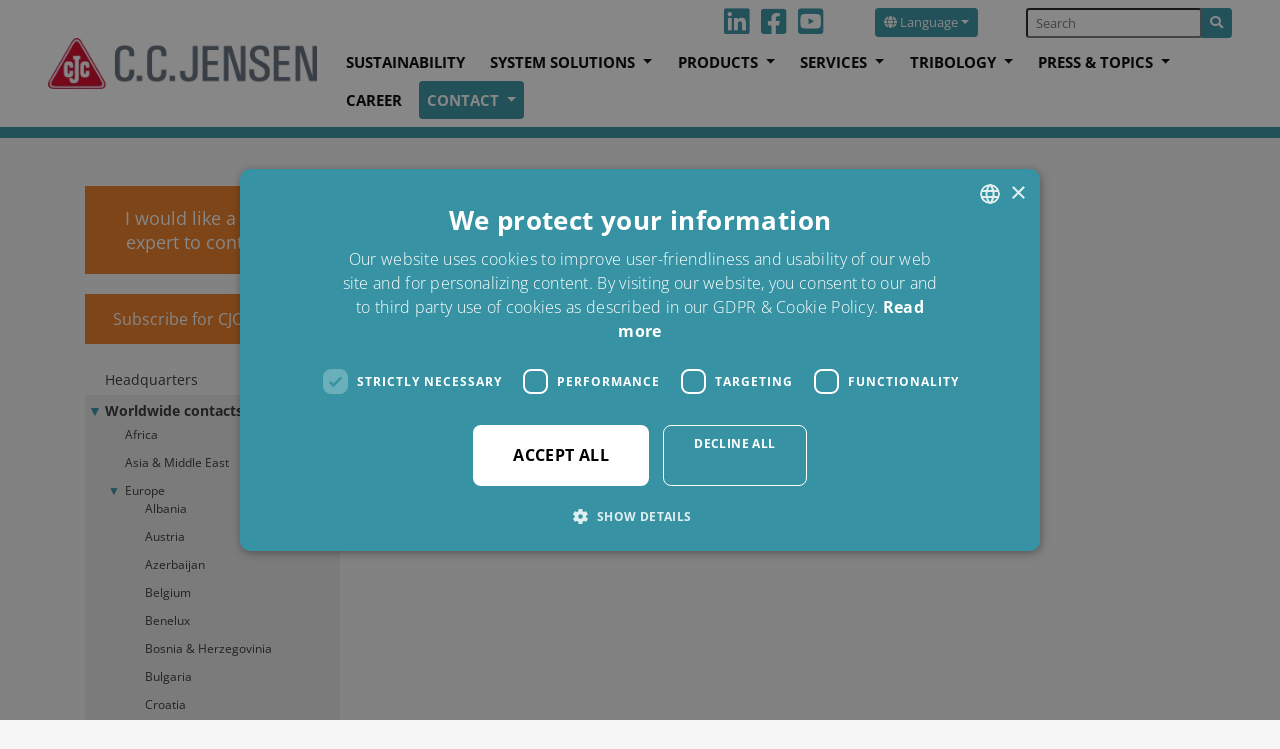

--- FILE ---
content_type: text/html; charset=utf-8
request_url: https://www.cjc.dk/contact/worldwide-contacts/europe/ireland/
body_size: 20097
content:
<!DOCTYPE html>
<html>
<head>

<meta charset="utf-8">
<!-- 
	Developed by Proces Support A/S – https://www.processupport.dk/

	This website is powered by TYPO3 - inspiring people to share!
	TYPO3 is a free open source Content Management Framework initially created by Kasper Skaarhoj and licensed under GNU/GPL.
	TYPO3 is copyright 1998-2025 of Kasper Skaarhoj. Extensions are copyright of their respective owners.
	Information and contribution at https://typo3.org/
-->


<link rel="icon" href="/fileadmin/template/Resources/Public/img/logo/favicon_16x16.ico" type="image/vnd.microsoft.icon">
<title>C.C.JENSEN Ireland</title>
<meta name="generator" content="TYPO3 CMS" />
<meta name="description" content="C.C.JENSEN contact in Ireland" />
<meta name="viewport" content="width=device-width, initial-scale=1, shrink-to-fit=no" />
<meta name="robots" content="index,follow" />
<meta name="keywords" content="c.c.jensen ireland, jan foged, jfp@cjc.dk" />
<meta property="og:description" content="C.C.JENSEN contact in Ireland" />
<meta property="og:title" content="Ireland" />
<meta name="twitter:card" content="summary" />


<link rel="stylesheet" href="/fileadmin/template/Resources/Public/css/critical.css" media="all">
<link rel="stylesheet" href="/typo3temp/assets/css/7986dee2e747d503a40061b4ca999f48.css?1689184004" media="all">
<link rel="stylesheet" href="/typo3conf/ext/ps_sitepackage/Resources/Public/Css/fontawesome/css/all.min.css?1689067269" media="all">
<link rel="stylesheet" href="/typo3conf/ext/ps_sitepackage/Resources/Public/Css/jquery.smartmenus.bootstrap-4.css?1689067256" media="all">
<link rel="stylesheet" href="/typo3conf/ext/ps_sitepackage/Resources/Public/Css/layout.min.css?1689067256" media="all">
<link rel="stylesheet" href="/typo3conf/ext/ps_sitepackage/Resources/Public/Css/fonts.css?1689067256" media="all">
<link rel="stylesheet" href="/fileadmin/bootstrap/css/styles.css?1689157782" media="all">
<link rel="stylesheet" href="/typo3conf/ext/ps_youtubelite/Resources/Public/CSS/llytv.min.css?1689065483" media="all">
<link rel="stylesheet" href="/fileadmin/hh_ckeditor_custom/Resources/Public/Css/custom_ckeditor.css?1688977843" media="all">
<link rel="stylesheet" href="/typo3conf/ext/fancybox/Resources/Public/Libraries/fancybox/jquery.fancybox.min.css?1630670380" media="all">
<link rel="stylesheet" href="/typo3conf/ext/cjc_map/Resources/Public/Css/ammap.css?1689182555" media="all">
<link rel="stylesheet" href="/typo3conf/ext/con_advconblocks/Resources/Public/CSS/tx_conadvconblocks.css?1689180735" media="all">
<link rel="stylesheet" href="/typo3conf/ext/con_leadgeneration/Resources/Public/CSS/tx_conleadgeneration.css?1689183471" media="all">
<link rel="stylesheet" href="/fileadmin/template/Resources/Public/css/custom.css?1737704162" media="all">



<script src="/typo3conf/ext/ps_sitepackage/Resources/Public/JavaScript/Dist/jquery-3.6.0.min.js?1689067265" type="393006dd8ecbd88e296945d3-text/javascript"></script>
<script src="/typo3conf/ext/cjc_map/Resources/Public/Js/ammap.js?1689182555" type="393006dd8ecbd88e296945d3-text/javascript"></script>
<script src="/typo3conf/ext/cjc_map/Resources/Public/Js/ammap_amcharts_extension.js?1689182555" type="393006dd8ecbd88e296945d3-text/javascript"></script>
<script src="/typo3conf/ext/cjc_map/Resources/Public/Js/africaLow.js?1689182555" type="393006dd8ecbd88e296945d3-text/javascript"></script>
<script src="/typo3conf/ext/cjc_map/Resources/Public/Js/asiaLow.js?1689182555" type="393006dd8ecbd88e296945d3-text/javascript"></script>
<script src="/typo3conf/ext/cjc_map/Resources/Public/Js/continentsLow.js?1689182555" type="393006dd8ecbd88e296945d3-text/javascript"></script>
<script src="/typo3conf/ext/cjc_map/Resources/Public/Js/europeLow.js?1689182556" type="393006dd8ecbd88e296945d3-text/javascript"></script>
<script src="/typo3conf/ext/cjc_map/Resources/Public/Js/northAmericaLow.js?1689182556" type="393006dd8ecbd88e296945d3-text/javascript"></script>
<script src="/typo3conf/ext/cjc_map/Resources/Public/Js/oceaniaLow.js?1689182556" type="393006dd8ecbd88e296945d3-text/javascript"></script>
<script src="/typo3conf/ext/cjc_map/Resources/Public/Js/southAmericaLow.js?1689182556" type="393006dd8ecbd88e296945d3-text/javascript"></script>
<script src="/typo3conf/ext/cjc_map/Resources/Public/Js/worldRussiaSplitLow.js?1689182556" type="393006dd8ecbd88e296945d3-text/javascript"></script>


<link rel="dns-prefetch" href="//fonts.googleapis.com">
<link rel="dns-prefetch" href="//www.googletagmanager.com">
<link rel="dns-prefetch" href="//fonts.gstatic.com">
<link rel="dns-prefetch" href="//img.youtube.com">
    
    

<link rel="preconnect" href="https://fonts.googleapis.com" crossorigin>
<link rel="preconnect" href="https://www.googletagmanager.com" crossorigin>
<link rel="preconnect" href="https://fonts.gstatic.com" crossorigin> 
<link rel="preconnect" href="https://img.youtube.com" crossorigin> 
    
<script type="393006dd8ecbd88e296945d3-text/javascript" charset="UTF-8" src="//cdn.cookie-script.com/s/55688d232fe052f40e9871e22d3a7fec.js"></script>    
    

<!-- Google Tag Manager -->
<script type="393006dd8ecbd88e296945d3-text/javascript">(function(w,d,s,l,i){w[l]=w[l]||[];w[l].push({'gtm.start':
new Date().getTime(),event:'gtm.js'});var f=d.getElementsByTagName(s)[0],
j=d.createElement(s),dl=l!='dataLayer'?'&l='+l:'';j.async=true;j.src=
'https://www.googletagmanager.com/gtm.js?id='+i+dl;f.parentNode.insertBefore(j,f);
})(window,document,'script','dataLayer','GTM-WXG2CG8');</script>
<!-- End Google Tag Manager -->


<script type="393006dd8ecbd88e296945d3-text/javascript" src="/fileadmin/template/Resources/Public/js/printThis/printThis.js"></script>
      
<link rel="canonical" href="https://www.cjc.dk/contact/worldwide-contacts/europe/ireland/"/>
</head>
<body>

<!-- Google Tag Manager (noscript) -->
<noscript><iframe src="https://www.googletagmanager.com/ns.html?id=GTM-WXG2CG8"
height="0" width="0" style="display:none;visibility:hidden"></iframe></noscript>
<!-- End Google Tag Manager (noscript) -->

<header id="page-header" class="main-header">
	<nav class="navbar navbar-expand-xl navbar-light bg-light px-lg-5 fixed-top">
	<a class="navbar-brand" href="/">
		<img src="/fileadmin/template/Resources/Public/img/logo/logo-wide.png" width="313" height="60"  class="img-fluid"  alt="CCJENSEN" >
	</a>
    <button  class="navbar-toggler"
             type="button"
             data-toggle="collapse"
             data-target="#navbarNavDropdown"
             aria-controls="navbarNavDropdown"
             aria-expanded="false"
             aria-label="Toggle navigation"
    >
        <span class="navbar-toggler-icon"></span>
    </button>
    <div class="collapse navbar-collapse flex-column ml-lg-0 ml-3-lg d-print-none" id="navbarNavDropdown">
		<ul class="navbar-nav flex-row ml-auto mb-0 nav-special-margin">
			
			
							<li class="nav-item">
				<a class="nav-link d-none d-md-block py-0 pr-1" href="https://www.linkedin.com/company/cc-jensen-as/" target="_blank"><i class="fab fa-linkedin fa-specialsize"></i></a>
			</li>	
			<li class="nav-item">
				<a class="nav-link d-none d-md-block py-0 pr-1" href="https://www.facebook.com/cjcoilfilters" target="_blank"><i class="fab fa-facebook-square fa-specialsize"></i></a>
			</li>	
			<li class="nav-item">
				<a class="nav-link d-none d-md-block py-0 pr-1 mr-5" href="https://www.youtube.com/user/CCJENSENDK/videos" target="_blank"><i class="fab fa-youtube-square fa-specialsize"></i></a>
			</li>	
			
			
				<div class="dropdown"><button class="btn btn-primary btn-sm dropdown-toggle mr-5" type="button" id="dropdownMenuButton" data-toggle="dropdown" aria-haspopup="true" aria-expanded="false"><i class="fa fa-globe"></i> Language</button><div class="dropdown-menu" aria-labelledby="dropdownMenuButton"><a href="/contact/worldwide-contacts/europe/ireland/" class="dropdown-item active">English</a><a href="#" class="dropdown-item notactive"><a href="/es/contact/worldwide-contacts/europe/ireland/" class="dropdown-item">Español</a></a><a href="#" class="dropdown-item notactive"><a href="/pl/contact/worldwide-contacts/europe/ireland/" class="dropdown-item">Polski</a></a><a href="#" class="dropdown-item notactive"><a href="/cn/contact/worldwide-contacts/europe/ireland/" class="dropdown-item">中文</a></a><a href="#" class="dropdown-item notactive"><a href="/fr/contact/worldwide-contacts/europe/ireland/" class="dropdown-item">Français</a></a><a href="#" class="dropdown-item notactive"><a href="/dk/contact/worldwide-contacts/europe/ireland/" class="dropdown-item">Dansk</a></a><a href="#" class="dropdown-item notactive"><a href="/se/contact/worldwide-contacts/europe/ireland/" class="dropdown-item">Svenska</a></a><a href="https://www.cjc.de/" class="dropdown-item" target="_blank">Deutsch</a><a href="https://www.cjc.it/" class="dropdown-item" target="_blank">Italiano</a></div></div>
			
			<form action="/search/?tx_indexedsearch_pi2%5Baction%5D=search&tx_indexedsearch_pi2%5Bcontroller%5D=Search&cHash=b738e6e0678dde7564abf27bffcda50d" method="post" id="search-block-form" class="form-inline my-0 my-lg-0"><div class="input-group"><input class="form-control-sm" type="text" name="tx_indexedsearch_pi2[search][sword]" id="tx-indexedsearch-searchbox-sword" placeholder="Search" aria-label="search" /><input type="hidden" name="tx_indexedsearch_pi2[search][languageUid]" value="0" /><div class="input-group-append"><button type="submit" class="btn btn-primary btn-sm"><i class="fa fa-search"></i></button></div></div></form>
		</ul>

        <ul class="nav navbar-nav ml-auto mr-0 main-navbar nav-special-margin">
            
                <li class="nav-item">
                    <a class="nav-link"
                        href="/sustainability/"
                        target=""
                        
    title="Sustainability"


                    >
                        Sustainability
                    </a>
                    
                </li>
            
                <li class="nav-item dropdown">
                    <a class="nav-link"
                        href="/system-solutions/"
                        target=""
                        
    title="System solutions"


                    >
                        System solutions
                    </a>
                    
                        <ul class="dropdown-menu" aria-labelledby="nav-item-">
    
        
                <li  class="dropdown">
                    <a class="dropdown-item"
                        href="/system-solutions/industry/"
                        
    title="Industry"


                        >
                        <span class="dropdown-text">Industry
                        
                        </span>
                    </a>
                    
                        <ul class="dropdown-menu" aria-labelledby="nav-item-">
    
        
                <li >
                    <a class="dropdown-item"
                        href="/system-solutions/industry/aluminium-presses/"
                        
    title="Aluminium presses"


                        >
                        <span class="dropdown-text">Aluminium presses
                        
                        </span>
                    </a>
                    
                </li>
            
    
        
                <li >
                    <a class="dropdown-item"
                        href="/system-solutions/industry/automotive/"
                        
    title="Automotive"


                        >
                        <span class="dropdown-text">Automotive
                        
                        </span>
                    </a>
                    
                </li>
            
    
        
                <li >
                    <a class="dropdown-item"
                        href="/system-solutions/industry/food-industry/"
                        
    title="Food industry"


                        >
                        <span class="dropdown-text">Food industry
                        
                        </span>
                    </a>
                    
                </li>
            
    
        
                <li >
                    <a class="dropdown-item"
                        href="/system-solutions/industry/hydraulic-manufactures/"
                        
    title="Hydraulic manufacturers"


                        >
                        <span class="dropdown-text">Hydraulic manufacturers
                        
                        </span>
                    </a>
                    
                </li>
            
    
        
                <li >
                    <a class="dropdown-item"
                        href="/system-solutions/industry/hydraulic-presses/"
                        
    title="Hydraulic presses"


                        >
                        <span class="dropdown-text">Hydraulic presses
                        
                        </span>
                    </a>
                    
                </li>
            
    
        
                <li >
                    <a class="dropdown-item"
                        href="/system-solutions/industry/machine-tools/"
                        
    title="Machine tools"


                        >
                        <span class="dropdown-text">Machine tools
                        
                        </span>
                    </a>
                    
                </li>
            
    
        
                <li >
                    <a class="dropdown-item"
                        href="/system-solutions/industry/mobile-machinery/"
                        
    title="Mobile machinery"


                        >
                        <span class="dropdown-text">Mobile machinery
                        
                        </span>
                    </a>
                    
                </li>
            
    
        
                <li >
                    <a class="dropdown-item"
                        href="/system-solutions/industry/paper-pulp/"
                        
    title="Paper &amp; pulp"


                        >
                        <span class="dropdown-text">Paper &amp; pulp
                        
                        </span>
                    </a>
                    
                </li>
            
    
        
                <li >
                    <a class="dropdown-item"
                        href="/system-solutions/industry/plastic-moulding/"
                        
    title="Plastic moulding"


                        >
                        <span class="dropdown-text">Plastic moulding
                        
                        </span>
                    </a>
                    
                </li>
            
    
        
                <li >
                    <a class="dropdown-item"
                        href="/system-solutions/industry/quench-works/"
                        
    title="Quench works"


                        >
                        <span class="dropdown-text">Quench works
                        
                        </span>
                    </a>
                    
                </li>
            
    
        
                <li >
                    <a class="dropdown-item"
                        href="/system-solutions/industry/recycling/"
                        
    title="Recycling"


                        >
                        <span class="dropdown-text">Recycling
                        
                        </span>
                    </a>
                    
                </li>
            
    
        
                <li >
                    <a class="dropdown-item"
                        href="/system-solutions/industry/steel-works/"
                        
    title="Steel works"


                        >
                        <span class="dropdown-text">Steel works
                        
                        </span>
                    </a>
                    
                </li>
            
    
        
                <li  class="dropdown">
                    <a class="dropdown-item"
                        href="/tire-manufacturers/"
                        
    title="Tire manufacturers"


                        >
                        <span class="dropdown-text">Tire manufacturers
                        
                        </span>
                    </a>
                    
                        <ul class="dropdown-menu" aria-labelledby="nav-item-">
    
        
                <li >
                    <a class="dropdown-item"
                        href="/tire-manufacturers/guide-to-calculate-your-oil-savings/"
                        
    title="Guide to calculate your oil savings"


                        >
                        <span class="dropdown-text">Guide to calculate your oil savings
                        
                        </span>
                    </a>
                    
                </li>
            
    
</ul>

                    
                </li>
            
    
        
                <li >
                    <a class="dropdown-item"
                        href="/system-solutions/industry/misc-industry/"
                        
    title="Misc. industry"


                        >
                        <span class="dropdown-text">Misc. industry
                        
                        </span>
                    </a>
                    
                </li>
            
    
</ul>

                    
                </li>
            
    
        
                <li  class="dropdown">
                    <a class="dropdown-item"
                        href="/system-solutions/marine-offshore/"
                        
    title="Marine &amp; Offshore"


                        >
                        <span class="dropdown-text">Marine &amp; Offshore
                        
                        </span>
                    </a>
                    
                        <ul class="dropdown-menu" aria-labelledby="nav-item-">
    
        
                <li >
                    <a class="dropdown-item"
                        href="/marine-engine-lube-oil-treatment-program/"
                        
    title="Marine Engine Lube Oil Treatment Program"


                        >
                        <span class="dropdown-text">Marine Engine Lube Oil Treatment Program
                        
                        </span>
                    </a>
                    
                </li>
            
    
        
                <li >
                    <a class="dropdown-item"
                        href="/system-solutions/marine-offshore/class-approval-/-iacs-rules-and-marine-regulations/"
                        
    title="Class Approval / IACS rules and marine regulations"


                        >
                        <span class="dropdown-text">Class Approval / IACS rules and marine regulations
                        
                        </span>
                    </a>
                    
                </li>
            
    
        
                <li  class="dropdown">
                    <a class="dropdown-item"
                        href="/system-solutions/marine-offshore/tugs/"
                        
    title="Tugs"


                        >
                        <span class="dropdown-text">Tugs
                        
                        </span>
                    </a>
                    
                        <ul class="dropdown-menu" aria-labelledby="nav-item-">
    
        
                <li >
                    <a class="dropdown-item"
                        href="/system-solutions/marine-offshore/tugs/engine-diesel/"
                        
    title="Engine diesel"


                        >
                        <span class="dropdown-text">Engine diesel
                        
                        </span>
                    </a>
                    
                </li>
            
    
        
                <li >
                    <a class="dropdown-item"
                        href="/system-solutions/marine-offshore/tugs/engine-4-stroke-lube/"
                        
    title="Engine 4-stroke lube"


                        >
                        <span class="dropdown-text">Engine 4-stroke lube
                        
                        </span>
                    </a>
                    
                </li>
            
    
        
                <li >
                    <a class="dropdown-item"
                        href="/system-solutions/marine-offshore/tugs/gearbox/"
                        
    title="Gearbox"


                        >
                        <span class="dropdown-text">Gearbox
                        
                        </span>
                    </a>
                    
                </li>
            
    
        
                <li >
                    <a class="dropdown-item"
                        href="/system-solutions/marine-offshore/tugs/hydraulics-and-towing-winches/"
                        
    title="Hydraulics and towing winches"


                        >
                        <span class="dropdown-text">Hydraulics and towing winches
                        
                        </span>
                    </a>
                    
                </li>
            
    
        
                <li >
                    <a class="dropdown-item"
                        href="/system-solutions/marine-offshore/tugs/stern-tubes/"
                        
    title="Stern tubes"


                        >
                        <span class="dropdown-text">Stern tubes
                        
                        </span>
                    </a>
                    
                </li>
            
    
        
                <li >
                    <a class="dropdown-item"
                        href="/system-solutions/marine-offshore/tugs/steering-gears/"
                        
    title="Steering gears"


                        >
                        <span class="dropdown-text">Steering gears
                        
                        </span>
                    </a>
                    
                </li>
            
    
        
                <li >
                    <a class="dropdown-item"
                        href="/system-solutions/marine-offshore/tugs/thruster/"
                        
    title="Thruster"


                        >
                        <span class="dropdown-text">Thruster
                        
                        </span>
                    </a>
                    
                </li>
            
    
</ul>

                    
                </li>
            
    
        
                <li  class="dropdown">
                    <a class="dropdown-item"
                        href="/system-solutions/marine-offshore/supply-vessels/"
                        
    title="Supply vessels"


                        >
                        <span class="dropdown-text">Supply vessels
                        
                        </span>
                    </a>
                    
                        <ul class="dropdown-menu" aria-labelledby="nav-item-">
    
        
                <li >
                    <a class="dropdown-item"
                        href="/system-solutions/marine-offshore/supply-vessels/engine-diesel/"
                        
    title="Engine diesel"


                        >
                        <span class="dropdown-text">Engine diesel
                        
                        </span>
                    </a>
                    
                </li>
            
    
        
                <li >
                    <a class="dropdown-item"
                        href="/system-solutions/marine-offshore/supply-vessels/engine-4-stroke-lube/"
                        
    title="Engine 4-stroke lube"


                        >
                        <span class="dropdown-text">Engine 4-stroke lube
                        
                        </span>
                    </a>
                    
                </li>
            
    
        
                <li >
                    <a class="dropdown-item"
                        href="/system-solutions/marine-offshore/supply-vessels/gearbox/"
                        
    title="Gearbox"


                        >
                        <span class="dropdown-text">Gearbox
                        
                        </span>
                    </a>
                    
                </li>
            
    
        
                <li  class="dropdown">
                    <a class="dropdown-item"
                        href="/system-solutions/marine-offshore/supply-vessels/hydraulics/"
                        
    title="Hydraulics"


                        >
                        <span class="dropdown-text">Hydraulics
                        
                        </span>
                    </a>
                    
                        <ul class="dropdown-menu" aria-labelledby="nav-item-">
    
        
                <li >
                    <a class="dropdown-item"
                        href="/system-solutions/marine-offshore/supply-vessels/hydraulics/maersk-supply-service/"
                        
    title="Maersk supply service"


                        >
                        <span class="dropdown-text">Maersk supply service
                        
                        </span>
                    </a>
                    
                </li>
            
    
</ul>

                    
                </li>
            
    
        
                <li >
                    <a class="dropdown-item"
                        href="/system-solutions/marine-offshore/supply-vessels/stern-tubes/"
                        
    title="Stern tubes"


                        >
                        <span class="dropdown-text">Stern tubes
                        
                        </span>
                    </a>
                    
                </li>
            
    
        
                <li >
                    <a class="dropdown-item"
                        href="/system-solutions/marine-offshore/supply-vessels/steering-gears/"
                        
    title="Steering gears"


                        >
                        <span class="dropdown-text">Steering gears
                        
                        </span>
                    </a>
                    
                </li>
            
    
        
                <li >
                    <a class="dropdown-item"
                        href="/system-solutions/marine-offshore/supply-vessels/thruster/"
                        
    title="Thruster"


                        >
                        <span class="dropdown-text">Thruster
                        
                        </span>
                    </a>
                    
                </li>
            
    
        
                <li >
                    <a class="dropdown-item"
                        href="/system-solutions/marine-offshore/supply-vessels/bilge-water/"
                        
    title="Bilge water"


                        >
                        <span class="dropdown-text">Bilge water
                        
                        </span>
                    </a>
                    
                </li>
            
    
</ul>

                    
                </li>
            
    
        
                <li  class="dropdown">
                    <a class="dropdown-item"
                        href="/system-solutions/marine-offshore/tankers/"
                        
    title="Tankers"


                        >
                        <span class="dropdown-text">Tankers
                        
                        </span>
                    </a>
                    
                        <ul class="dropdown-menu" aria-labelledby="nav-item-">
    
        
                <li >
                    <a class="dropdown-item"
                        href="/system-solutions/marine-offshore/tankers/engine-diesel/"
                        
    title="Engine diesel"


                        >
                        <span class="dropdown-text">Engine diesel
                        
                        </span>
                    </a>
                    
                </li>
            
    
        
                <li >
                    <a class="dropdown-item"
                        href="/system-solutions/marine-offshore/tankers/engine-2-stroke-lube/"
                        
    title="Engine 2-stroke lube"


                        >
                        <span class="dropdown-text">Engine 2-stroke lube
                        
                        </span>
                    </a>
                    
                </li>
            
    
        
                <li >
                    <a class="dropdown-item"
                        href="/system-solutions/marine-offshore/tankers/engine-4-stroke-lube/"
                        
    title="Engine 4-stroke lube"


                        >
                        <span class="dropdown-text">Engine 4-stroke lube
                        
                        </span>
                    </a>
                    
                </li>
            
    
        
                <li >
                    <a class="dropdown-item"
                        href="/system-solutions/marine-offshore/tankers/gearbox/"
                        
    title="Gearbox"


                        >
                        <span class="dropdown-text">Gearbox
                        
                        </span>
                    </a>
                    
                </li>
            
    
        
                <li >
                    <a class="dropdown-item"
                        href="/system-solutions/marine-offshore/tankers/steering-gears/"
                        
    title="Steering gears"


                        >
                        <span class="dropdown-text">Steering gears
                        
                        </span>
                    </a>
                    
                </li>
            
    
        
                <li >
                    <a class="dropdown-item"
                        href="/system-solutions/marine-offshore/tankers/stern-tubes/"
                        
    title="Stern tubes"


                        >
                        <span class="dropdown-text">Stern tubes
                        
                        </span>
                    </a>
                    
                </li>
            
    
        
                <li >
                    <a class="dropdown-item"
                        href="/system-solutions/marine-offshore/tankers/thrusters/"
                        
    title="Thrusters"


                        >
                        <span class="dropdown-text">Thrusters
                        
                        </span>
                    </a>
                    
                </li>
            
    
        
                <li >
                    <a class="dropdown-item"
                        href="/system-solutions/marine-offshore/tankers/bilge-water/"
                        
    title="Bilge water"


                        >
                        <span class="dropdown-text">Bilge water
                        
                        </span>
                    </a>
                    
                </li>
            
    
</ul>

                    
                </li>
            
    
        
                <li  class="dropdown">
                    <a class="dropdown-item"
                        href="/system-solutions/marine-offshore/container-vessels/"
                        
    title="Container vessels"


                        >
                        <span class="dropdown-text">Container vessels
                        
                        </span>
                    </a>
                    
                        <ul class="dropdown-menu" aria-labelledby="nav-item-">
    
        
                <li >
                    <a class="dropdown-item"
                        href="/system-solutions/marine-offshore/container-vessels/engine-diesel/"
                        
    title="Engine diesel"


                        >
                        <span class="dropdown-text">Engine diesel
                        
                        </span>
                    </a>
                    
                </li>
            
    
        
                <li >
                    <a class="dropdown-item"
                        href="/system-solutions/marine-offshore/container-vessels/engine-2-stroke-lube/"
                        
    title="Engine 2-stroke lube"


                        >
                        <span class="dropdown-text">Engine 2-stroke lube
                        
                        </span>
                    </a>
                    
                </li>
            
    
        
                <li >
                    <a class="dropdown-item"
                        href="/system-solutions/marine-offshore/container-vessels/engine-4-stroke-lube/"
                        
    title="Engine 4-stroke lube"


                        >
                        <span class="dropdown-text">Engine 4-stroke lube
                        
                        </span>
                    </a>
                    
                </li>
            
    
        
                <li >
                    <a class="dropdown-item"
                        href="/system-solutions/marine-offshore/container-vessels/gearbox/"
                        
    title="Gearbox"


                        >
                        <span class="dropdown-text">Gearbox
                        
                        </span>
                    </a>
                    
                </li>
            
    
        
                <li >
                    <a class="dropdown-item"
                        href="/system-solutions/marine-offshore/container-vessels/steering-gears/"
                        
    title="Steering gears"


                        >
                        <span class="dropdown-text">Steering gears
                        
                        </span>
                    </a>
                    
                </li>
            
    
        
                <li >
                    <a class="dropdown-item"
                        href="/system-solutions/marine-offshore/container-vessels/stern-tubes/"
                        
    title="Stern tubes"


                        >
                        <span class="dropdown-text">Stern tubes
                        
                        </span>
                    </a>
                    
                </li>
            
    
        
                <li >
                    <a class="dropdown-item"
                        href="/system-solutions/marine-offshore/container-vessels/thruster/"
                        
    title="Thruster"


                        >
                        <span class="dropdown-text">Thruster
                        
                        </span>
                    </a>
                    
                </li>
            
    
        
                <li >
                    <a class="dropdown-item"
                        href="/system-solutions/marine-offshore/container-vessels/bilge-water/"
                        
    title="Bilge water"


                        >
                        <span class="dropdown-text">Bilge water
                        
                        </span>
                    </a>
                    
                </li>
            
    
</ul>

                    
                </li>
            
    
        
                <li  class="dropdown">
                    <a class="dropdown-item"
                        href="/system-solutions/marine-offshore/passenger-ro-ro-vessels/"
                        
    title="Passenger &amp; Ro-Ro vessels"


                        >
                        <span class="dropdown-text">Passenger &amp; Ro-Ro vessels
                        
                        </span>
                    </a>
                    
                        <ul class="dropdown-menu" aria-labelledby="nav-item-">
    
        
                <li >
                    <a class="dropdown-item"
                        href="/system-solutions/marine-offshore/passenger-ro-ro-vessels/engine-diesel/"
                        
    title="Engine diesel"


                        >
                        <span class="dropdown-text">Engine diesel
                        
                        </span>
                    </a>
                    
                </li>
            
    
        
                <li >
                    <a class="dropdown-item"
                        href="/system-solutions/marine-offshore/passenger-ro-ro-vessels/engine-2-stroke-lube/"
                        
    title="Engine 2-stroke lube"


                        >
                        <span class="dropdown-text">Engine 2-stroke lube
                        
                        </span>
                    </a>
                    
                </li>
            
    
        
                <li  class="dropdown">
                    <a class="dropdown-item"
                        href="/system-solutions/marine-offshore/passenger-ro-ro-vessels/engine-4-stroke-lube/"
                        
    title="Engine 4-stroke lube"


                        >
                        <span class="dropdown-text">Engine 4-stroke lube
                        
                        </span>
                    </a>
                    
                        <ul class="dropdown-menu" aria-labelledby="nav-item-">
    
        
                <li >
                    <a class="dropdown-item"
                        href="/system-solutions/marine-offshore/passenger-ro-ro-vessels/engine-4-stroke-lube/case-scandlines-m/f-tycho-brahe-clean-lube-oil-on-waertsila-main-engine/"
                        
    title="Case: Scandlines, M/F Tycho Brahe, Clean lube oil on Wärtsila Main Engine"


                        >
                        <span class="dropdown-text">Case: Scandlines, M/F Tycho Brahe, Clean lube oil on Wärtsila Main Engine
                        
                        </span>
                    </a>
                    
                </li>
            
    
</ul>

                    
                </li>
            
    
        
                <li >
                    <a class="dropdown-item"
                        href="/system-solutions/marine-offshore/passenger-ro-ro-vessels/gearbox/"
                        
    title="Gearbox"


                        >
                        <span class="dropdown-text">Gearbox
                        
                        </span>
                    </a>
                    
                </li>
            
    
        
                <li >
                    <a class="dropdown-item"
                        href="/system-solutions/marine-offshore/passenger-ro-ro-vessels/hydraulics/"
                        
    title="Hydraulics"


                        >
                        <span class="dropdown-text">Hydraulics
                        
                        </span>
                    </a>
                    
                </li>
            
    
        
                <li >
                    <a class="dropdown-item"
                        href="/system-solutions/marine-offshore/passenger-ro-ro-vessels/steering-gears/"
                        
    title="Steering gears"


                        >
                        <span class="dropdown-text">Steering gears
                        
                        </span>
                    </a>
                    
                </li>
            
    
        
                <li >
                    <a class="dropdown-item"
                        href="/system-solutions/marine-offshore/passenger-ro-ro-vessels/stern-tubes/"
                        
    title="Stern tubes"


                        >
                        <span class="dropdown-text">Stern tubes
                        
                        </span>
                    </a>
                    
                </li>
            
    
        
                <li >
                    <a class="dropdown-item"
                        href="/system-solutions/marine-offshore/passenger-ro-ro-vessels/thrusters-and-water-jets/"
                        
    title="Thrusters and water jets"


                        >
                        <span class="dropdown-text">Thrusters and water jets
                        
                        </span>
                    </a>
                    
                </li>
            
    
        
                <li >
                    <a class="dropdown-item"
                        href="/system-solutions/marine-offshore/passenger-ro-ro-vessels/bilge-water/"
                        
    title="Bilge water"


                        >
                        <span class="dropdown-text">Bilge water
                        
                        </span>
                    </a>
                    
                </li>
            
    
</ul>

                    
                </li>
            
    
        
                <li  class="dropdown">
                    <a class="dropdown-item"
                        href="/system-solutions/marine-offshore/fishing-vessels/"
                        
    title="Fishing vessels"


                        >
                        <span class="dropdown-text">Fishing vessels
                        
                        </span>
                    </a>
                    
                        <ul class="dropdown-menu" aria-labelledby="nav-item-">
    
        
                <li >
                    <a class="dropdown-item"
                        href="/system-solutions/marine-offshore/fishing-vessels/engine-diesel/"
                        
    title="Engine diesel"


                        >
                        <span class="dropdown-text">Engine diesel
                        
                        </span>
                    </a>
                    
                </li>
            
    
        
                <li >
                    <a class="dropdown-item"
                        href="/system-solutions/marine-offshore/fishing-vessels/engine-4-stroke-lube/"
                        
    title="Engine 4-stroke lube"


                        >
                        <span class="dropdown-text">Engine 4-stroke lube
                        
                        </span>
                    </a>
                    
                </li>
            
    
        
                <li >
                    <a class="dropdown-item"
                        href="/system-solutions/marine-offshore/fishing-vessels/gearbox/"
                        
    title="Gearbox"


                        >
                        <span class="dropdown-text">Gearbox
                        
                        </span>
                    </a>
                    
                </li>
            
    
        
                <li >
                    <a class="dropdown-item"
                        href="/system-solutions/marine-offshore/fishing-vessels/hydraulics/"
                        
    title="Hydraulics"


                        >
                        <span class="dropdown-text">Hydraulics
                        
                        </span>
                    </a>
                    
                </li>
            
    
        
                <li >
                    <a class="dropdown-item"
                        href="/system-solutions/marine-offshore/fishing-vessels/stern-tubes/"
                        
    title="Stern tubes"


                        >
                        <span class="dropdown-text">Stern tubes
                        
                        </span>
                    </a>
                    
                </li>
            
    
        
                <li >
                    <a class="dropdown-item"
                        href="/system-solutions/marine-offshore/fishing-vessels/steering-gears/"
                        
    title="Steering gears"


                        >
                        <span class="dropdown-text">Steering gears
                        
                        </span>
                    </a>
                    
                </li>
            
    
        
                <li >
                    <a class="dropdown-item"
                        href="/system-solutions/marine-offshore/fishing-vessels/bilge-water/"
                        
    title="Bilge water"


                        >
                        <span class="dropdown-text">Bilge water
                        
                        </span>
                    </a>
                    
                </li>
            
    
</ul>

                    
                </li>
            
    
        
                <li  class="dropdown">
                    <a class="dropdown-item"
                        href="/system-solutions/marine-offshore/bulk-carriers/"
                        
    title="Bulk Carriers"


                        >
                        <span class="dropdown-text">Bulk Carriers
                        
                        </span>
                    </a>
                    
                        <ul class="dropdown-menu" aria-labelledby="nav-item-">
    
        
                <li >
                    <a class="dropdown-item"
                        href="/system-solutions/marine-offshore/bulk-carriers/engine-diesel/"
                        
    title="Engine diesel"


                        >
                        <span class="dropdown-text">Engine diesel
                        
                        </span>
                    </a>
                    
                </li>
            
    
        
                <li >
                    <a class="dropdown-item"
                        href="/system-solutions/marine-offshore/bulk-carriers/engine-2-stroke-lube/"
                        
    title="Engine 2-stroke lube"


                        >
                        <span class="dropdown-text">Engine 2-stroke lube
                        
                        </span>
                    </a>
                    
                </li>
            
    
        
                <li >
                    <a class="dropdown-item"
                        href="/system-solutions/marine-offshore/bulk-carriers/engine-4-stroke-lube/"
                        
    title="Engine 4-stroke lube"


                        >
                        <span class="dropdown-text">Engine 4-stroke lube
                        
                        </span>
                    </a>
                    
                </li>
            
    
        
                <li >
                    <a class="dropdown-item"
                        href="/system-solutions/marine-offshore/bulk-carriers/gearbox/"
                        
    title="Gearbox"


                        >
                        <span class="dropdown-text">Gearbox
                        
                        </span>
                    </a>
                    
                </li>
            
    
        
                <li >
                    <a class="dropdown-item"
                        href="/system-solutions/marine-offshore/bulk-carriers/hydraulic-hatches-and-cranes/"
                        
    title="Hydraulic hatches and cranes"


                        >
                        <span class="dropdown-text">Hydraulic hatches and cranes
                        
                        </span>
                    </a>
                    
                </li>
            
    
        
                <li >
                    <a class="dropdown-item"
                        href="/system-solutions/marine-offshore/bulk-carriers/steering-gears/"
                        
    title="Steering gears"


                        >
                        <span class="dropdown-text">Steering gears
                        
                        </span>
                    </a>
                    
                </li>
            
    
        
                <li >
                    <a class="dropdown-item"
                        href="/system-solutions/marine-offshore/bulk-carriers/stern-tubes/"
                        
    title="Stern tubes"


                        >
                        <span class="dropdown-text">Stern tubes
                        
                        </span>
                    </a>
                    
                </li>
            
    
        
                <li >
                    <a class="dropdown-item"
                        href="/system-solutions/marine-offshore/bulk-carriers/thrusters/"
                        
    title="Thrusters"


                        >
                        <span class="dropdown-text">Thrusters
                        
                        </span>
                    </a>
                    
                </li>
            
    
        
                <li >
                    <a class="dropdown-item"
                        href="/system-solutions/marine-offshore/bulk-carriers/bilge-water/"
                        
    title="Bilge water"


                        >
                        <span class="dropdown-text">Bilge water
                        
                        </span>
                    </a>
                    
                </li>
            
    
</ul>

                    
                </li>
            
    
        
                <li  class="dropdown">
                    <a class="dropdown-item"
                        href="/system-solutions/marine-offshore/rigs-drillships/"
                        
    title="Rigs &amp; Drillships"


                        >
                        <span class="dropdown-text">Rigs &amp; Drillships
                        
                        </span>
                    </a>
                    
                        <ul class="dropdown-menu" aria-labelledby="nav-item-">
    
        
                <li >
                    <a class="dropdown-item"
                        href="/system-solutions/marine-offshore/rigs-drillships/engine-diesel/"
                        
    title="Engine diesel"


                        >
                        <span class="dropdown-text">Engine diesel
                        
                        </span>
                    </a>
                    
                </li>
            
    
        
                <li >
                    <a class="dropdown-item"
                        href="/system-solutions/marine-offshore/rigs-drillships/engine-4-stroke-lube/"
                        
    title="Engine 4-stroke lube"


                        >
                        <span class="dropdown-text">Engine 4-stroke lube
                        
                        </span>
                    </a>
                    
                </li>
            
    
        
                <li >
                    <a class="dropdown-item"
                        href="/system-solutions/marine-offshore/rigs-drillships/gearbox/"
                        
    title="Gearbox"


                        >
                        <span class="dropdown-text">Gearbox
                        
                        </span>
                    </a>
                    
                </li>
            
    
        
                <li >
                    <a class="dropdown-item"
                        href="/system-solutions/marine-offshore/rigs-drillships/hydraulic-systems/"
                        
    title="Hydraulic systems"


                        >
                        <span class="dropdown-text">Hydraulic systems
                        
                        </span>
                    </a>
                    
                </li>
            
    
        
                <li >
                    <a class="dropdown-item"
                        href="/system-solutions/marine-offshore/rigs-drillships/thruster/"
                        
    title="Thruster"


                        >
                        <span class="dropdown-text">Thruster
                        
                        </span>
                    </a>
                    
                </li>
            
    
        
                <li >
                    <a class="dropdown-item"
                        href="/system-solutions/marine-offshore/rigs-drillships/bilge-water/"
                        
    title="Bilge water"


                        >
                        <span class="dropdown-text">Bilge water
                        
                        </span>
                    </a>
                    
                </li>
            
    
</ul>

                    
                </li>
            
    
</ul>

                    
                </li>
            
    
        
                <li  class="dropdown">
                    <a class="dropdown-item"
                        href="/system-solutions/mining-construction/"
                        
    title="Mining &amp; Construction"


                        >
                        <span class="dropdown-text">Mining &amp; Construction
                        
                        </span>
                    </a>
                    
                        <ul class="dropdown-menu" aria-labelledby="nav-item-">
    
        
                <li >
                    <a class="dropdown-item"
                        href="/system-solutions/mining-construction/info-significant-savings/"
                        
    title="Significant savings"


                        >
                        <span class="dropdown-text">Significant savings
                        
                        </span>
                    </a>
                    
                </li>
            
    
        
                <li >
                    <a class="dropdown-item"
                        href="/system-solutions/mining-construction/info-low-mineral-prices-what-to-do/"
                        
    title="Low mineral prices - what to do?"


                        >
                        <span class="dropdown-text">Low mineral prices - what to do?
                        
                        </span>
                    </a>
                    
                </li>
            
    
        
                <li >
                    <a class="dropdown-item"
                        href="/system-solutions/industry/cement-industry/"
                        
    title="Cement industry"


                        >
                        <span class="dropdown-text">Cement industry
                        
                        </span>
                    </a>
                    
                </li>
            
    
        
                <li >
                    <a class="dropdown-item"
                        href="/system-solutions/mining-construction/conveyor-belts/"
                        
    title="Conveyor belts"


                        >
                        <span class="dropdown-text">Conveyor belts
                        
                        </span>
                    </a>
                    
                </li>
            
    
        
                <li  class="dropdown">
                    <a class="dropdown-item"
                        href="/system-solutions/mining-construction/crushers/"
                        
    title="Crushers"


                        >
                        <span class="dropdown-text">Crushers
                        
                        </span>
                    </a>
                    
                        <ul class="dropdown-menu" aria-labelledby="nav-item-">
    
        
                <li >
                    <a class="dropdown-item"
                        href="/system-solutions/mining-construction/guide-to-effective-crusher-oil-maintenance/"
                        
    title="Guide to effective crusher oil maintenance"


                        >
                        <span class="dropdown-text">Guide to effective crusher oil maintenance
                        
                        </span>
                    </a>
                    
                </li>
            
    
        
                <li >
                    <a class="dropdown-item"
                        href="/system-solutions/mining-construction/crushers/case-bhp-billiton-chile/"
                        
    title="Case_BHP Billiton, Chile"


                        >
                        <span class="dropdown-text">Case_BHP Billiton, Chile
                        
                        </span>
                    </a>
                    
                </li>
            
    
</ul>

                    
                </li>
            
    
        
                <li  class="dropdown">
                    <a class="dropdown-item"
                        href="/system-solutions/mining-construction/dump-trucks-and-excavators/"
                        
    title="Dump trucks and excavators"


                        >
                        <span class="dropdown-text">Dump trucks and excavators
                        
                        </span>
                    </a>
                    
                        <ul class="dropdown-menu" aria-labelledby="nav-item-">
    
        
                <li >
                    <a class="dropdown-item"
                        href="/system-solutions/mining-construction/dump-trucks-and-excavators/guide-to-effective-truck-oil-maintenance/"
                        
    title="Guide to effective Truck Oil Maintenance"


                        >
                        <span class="dropdown-text">Guide to effective Truck Oil Maintenance
                        
                        </span>
                    </a>
                    
                </li>
            
    
        
                <li >
                    <a class="dropdown-item"
                        href="/onboardoilfiltration/"
                        
    title="Onboard Oil Filtration, HME Equipment"


                        >
                        <span class="dropdown-text">Onboard Oil Filtration, HME Equipment
                        
                        </span>
                    </a>
                    
                </li>
            
    
</ul>

                    
                </li>
            
    
        
                <li >
                    <a class="dropdown-item"
                        href="/system-solutions/mining-construction/drilling-equipment/"
                        
    title="Drilling equipment"


                        >
                        <span class="dropdown-text">Drilling equipment
                        
                        </span>
                    </a>
                    
                </li>
            
    
        
                <li >
                    <a class="dropdown-item"
                        href="/system-solutions/mining-construction/mills/"
                        
    title="Mills"


                        >
                        <span class="dropdown-text">Mills
                        
                        </span>
                    </a>
                    
                </li>
            
    
        
                <li >
                    <a class="dropdown-item"
                        href="/system-solutions/mining-construction/storage-tanks/"
                        
    title="Storage tanks"


                        >
                        <span class="dropdown-text">Storage tanks
                        
                        </span>
                    </a>
                    
                </li>
            
    
        
                <li >
                    <a class="dropdown-item"
                        href="/system-solutions/mining-construction/misc-mining/"
                        
    title="Misc. mining"


                        >
                        <span class="dropdown-text">Misc. mining
                        
                        </span>
                    </a>
                    
                </li>
            
    
</ul>

                    
                </li>
            
    
        
                <li  class="dropdown">
                    <a class="dropdown-item"
                        href="/system-solutions/power/"
                        
    title="Power"


                        >
                        <span class="dropdown-text">Power
                        
                        </span>
                    </a>
                    
                        <ul class="dropdown-menu" aria-labelledby="nav-item-">
    
        
                <li >
                    <a class="dropdown-item"
                        href="/system-solutions/power/steam-turbine-lube-oil/"
                        
    title="Steam turbine lube oil"


                        >
                        <span class="dropdown-text">Steam turbine lube oil
                        
                        </span>
                    </a>
                    
                </li>
            
    
        
                <li >
                    <a class="dropdown-item"
                        href="/system-solutions/power/steam-turbine-control-systems-ehc/"
                        
    title="Steam turbine control systems (EHC)"


                        >
                        <span class="dropdown-text">Steam turbine control systems (EHC)
                        
                        </span>
                    </a>
                    
                </li>
            
    
        
                <li >
                    <a class="dropdown-item"
                        href="/system-solutions/power/hydro-turbine-lube-and-control-oil/"
                        
    title="Hydro turbine lube and control oil"


                        >
                        <span class="dropdown-text">Hydro turbine lube and control oil
                        
                        </span>
                    </a>
                    
                </li>
            
    
        
                <li >
                    <a class="dropdown-item"
                        href="/system-solutions/power/gas-turbine-combined-lube-and-control-oil/"
                        
    title="Gas turbine - combined lube and control oil"


                        >
                        <span class="dropdown-text">Gas turbine - combined lube and control oil
                        
                        </span>
                    </a>
                    
                </li>
            
    
        
                <li >
                    <a class="dropdown-item"
                        href="/system-solutions/power/gas-turbine-separated-lube-and-control-oil/"
                        
    title="Gas turbine - separated lube and control oil"


                        >
                        <span class="dropdown-text">Gas turbine - separated lube and control oil
                        
                        </span>
                    </a>
                    
                </li>
            
    
        
                <li >
                    <a class="dropdown-item"
                        href="/system-solutions/power/gas-turbine-liquid-fuel/"
                        
    title="Gas turbine - liquid fuel"


                        >
                        <span class="dropdown-text">Gas turbine - liquid fuel
                        
                        </span>
                    </a>
                    
                </li>
            
    
        
                <li >
                    <a class="dropdown-item"
                        href="/system-solutions/power/coal-mill-pulveriser-lube-oil/"
                        
    title="Coal mill - pulveriser lube oil"


                        >
                        <span class="dropdown-text">Coal mill - pulveriser lube oil
                        
                        </span>
                    </a>
                    
                </li>
            
    
        
                <li >
                    <a class="dropdown-item"
                        href="/system-solutions/power/hydraulic-systems/"
                        
    title="Hydraulic systems"


                        >
                        <span class="dropdown-text">Hydraulic systems
                        
                        </span>
                    </a>
                    
                </li>
            
    
        
                <li >
                    <a class="dropdown-item"
                        href="/system-solutions/power/boiler-feed-pumps/"
                        
    title="Boiler feed pumps"


                        >
                        <span class="dropdown-text">Boiler feed pumps
                        
                        </span>
                    </a>
                    
                </li>
            
    
        
                <li >
                    <a class="dropdown-item"
                        href="/system-solutions/power/cooling-tower-fan-gearbox/"
                        
    title="Cooling tower fan gearbox"


                        >
                        <span class="dropdown-text">Cooling tower fan gearbox
                        
                        </span>
                    </a>
                    
                </li>
            
    
        
                <li >
                    <a class="dropdown-item"
                        href="/system-solutions/power/transformers/"
                        
    title="Transformers"


                        >
                        <span class="dropdown-text">Transformers
                        
                        </span>
                    </a>
                    
                </li>
            
    
        
                <li >
                    <a class="dropdown-item"
                        href="/system-solutions/power/tap-changer/"
                        
    title="Tap changer"


                        >
                        <span class="dropdown-text">Tap changer
                        
                        </span>
                    </a>
                    
                </li>
            
    
        
                <li >
                    <a class="dropdown-item"
                        href="/system-solutions/power/misc-power-plant-applications/"
                        
    title="Misc. power plant applications"


                        >
                        <span class="dropdown-text">Misc. power plant applications
                        
                        </span>
                    </a>
                    
                </li>
            
    
</ul>

                    
                </li>
            
    
        
                <li  class="dropdown">
                    <a class="dropdown-item"
                        href="/system-solutions/wind/"
                        
    title="Wind"


                        >
                        <span class="dropdown-text">Wind
                        
                        </span>
                    </a>
                    
                        <ul class="dropdown-menu" aria-labelledby="nav-item-">
    
        
                <li >
                    <a class="dropdown-item"
                        href="/system-solutions/wind/gearbox/"
                        
    title="Gearbox"


                        >
                        <span class="dropdown-text">Gearbox
                        
                        </span>
                    </a>
                    
                </li>
            
    
        
                <li >
                    <a class="dropdown-item"
                        href="/system-solutions/wind/pitch-hydraulic/"
                        
    title="Pitch hydraulic"


                        >
                        <span class="dropdown-text">Pitch hydraulic
                        
                        </span>
                    </a>
                    
                </li>
            
    
        
                <li >
                    <a class="dropdown-item"
                        href="/system-solutions/wind/bearing/"
                        
    title="Bearing"


                        >
                        <span class="dropdown-text">Bearing
                        
                        </span>
                    </a>
                    
                </li>
            
    
        
                <li >
                    <a class="dropdown-item"
                        href="/system-solutions/wind/gearbox-flushing/"
                        
    title="Gearbox flushing"


                        >
                        <span class="dropdown-text">Gearbox flushing
                        
                        </span>
                    </a>
                    
                </li>
            
    
        
                <li >
                    <a class="dropdown-item"
                        href="/system-solutions/wind/cjc-your-natural-solution/"
                        
    title="CJC - Your Natural Solution"


                        >
                        <span class="dropdown-text">CJC - Your Natural Solution
                        
                        </span>
                    </a>
                    
                </li>
            
    
</ul>

                    
                </li>
            
    
</ul>

                    
                </li>
            
                <li class="nav-item dropdown">
                    <a class="nav-link"
                        href="/products/"
                        target=""
                        
    title="Products"


                    >
                        Products
                    </a>
                    
                        <ul class="dropdown-menu" aria-labelledby="nav-item-">
    
        
                <li  class="dropdown">
                    <a class="dropdown-item"
                        href="/products/filter-inserts/"
                        
    title="Filter Inserts"


                        >
                        <span class="dropdown-text">Filter Inserts
                        
                        </span>
                    </a>
                    
                        <ul class="dropdown-menu" aria-labelledby="nav-item-">
    
        
                <li  class="dropdown">
                    <a class="dropdown-item"
                        href="/products/filter-inserts/a-filter-insert/"
                        
    title="A-Filter Insert"


                        >
                        <span class="dropdown-text">A-Filter Insert
                        
                        </span>
                    </a>
                    
                        <ul class="dropdown-menu" aria-labelledby="nav-item-">
    
        
                <li >
                    <a class="dropdown-item"
                        href="/products/filter-inserts/a-filter-insert/a-27/27/"
                        
    title="A - small vol. hydr. &amp; lube oils"


                        >
                        <span class="dropdown-text">A - small vol. hydr. &amp; lube oils
                        
                        </span>
                    </a>
                    
                </li>
            
    
        
                <li >
                    <a class="dropdown-item"
                        href="/products/filter-inserts/a-filter-insert/aa-wash-oils/"
                        
    title="AA - wash oils"


                        >
                        <span class="dropdown-text">AA - wash oils
                        
                        </span>
                    </a>
                    
                </li>
            
    
        
                <li >
                    <a class="dropdown-item"
                        href="/products/filter-inserts/ak/"
                        
    title="AK - low viscosity oils, removing humidity"


                        >
                        <span class="dropdown-text">AK - low viscosity oils, removing humidity
                        
                        </span>
                    </a>
                    
                </li>
            
    
</ul>

                    
                </li>
            
    
        
                <li  class="dropdown">
                    <a class="dropdown-item"
                        href="/products/filter-inserts/b-filter-insert/"
                        
    title="B-Filter Insert"


                        >
                        <span class="dropdown-text">B-Filter Insert
                        
                        </span>
                    </a>
                    
                        <ul class="dropdown-menu" aria-labelledby="nav-item-">
    
        
                <li >
                    <a class="dropdown-item"
                        href="/products/filter-inserts/b-filter-insert/b-27/27/"
                        
    title="B - hydraulic &amp; lubricating oils"


                        >
                        <span class="dropdown-text">B - hydraulic &amp; lubricating oils
                        
                        </span>
                    </a>
                    
                </li>
            
    
        
                <li >
                    <a class="dropdown-item"
                        href="/products/filter-inserts/b-filter-insert/bg-15/25/"
                        
    title="BG - gear oils"


                        >
                        <span class="dropdown-text">BG - gear oils
                        
                        </span>
                    </a>
                    
                </li>
            
    
        
                <li >
                    <a class="dropdown-item"
                        href="/products/filter-inserts/bk/"
                        
    title="BK - removal of humidity in oils"


                        >
                        <span class="dropdown-text">BK - removal of humidity in oils
                        
                        </span>
                    </a>
                    
                </li>
            
    
        
                <li >
                    <a class="dropdown-item"
                        href="/products/filter-inserts/b-filter-insert/bla-27/27/"
                        
    title="BLA - water in oils"


                        >
                        <span class="dropdown-text">BLA - water in oils
                        
                        </span>
                    </a>
                    
                </li>
            
    
        
                <li >
                    <a class="dropdown-item"
                        href="/products/filter-inserts/b-filter-insert/blat-27/27/"
                        
    title="BLAT - water in turbines oils"


                        >
                        <span class="dropdown-text">BLAT - water in turbines oils
                        
                        </span>
                    </a>
                    
                </li>
            
    
        
                <li >
                    <a class="dropdown-item"
                        href="/products/filter-inserts/b-filter-insert/blda-27/27/"
                        
    title="BLDA - water glycols"


                        >
                        <span class="dropdown-text">BLDA - water glycols
                        
                        </span>
                    </a>
                    
                </li>
            
    
        
                <li >
                    <a class="dropdown-item"
                        href="/products/filter-inserts/b-filter-insert/bm-gear-oils/"
                        
    title="BM - gear oils"


                        >
                        <span class="dropdown-text">BM - gear oils
                        
                        </span>
                    </a>
                    
                </li>
            
    
        
                <li >
                    <a class="dropdown-item"
                        href="/products/filter-inserts/b-filter-insert/bnk-insulating-oils/"
                        
    title="BNK - insulating oils"


                        >
                        <span class="dropdown-text">BNK - insulating oils
                        
                        </span>
                    </a>
                    
                </li>
            
    
</ul>

                    
                </li>
            
    
        
                <li  class="dropdown">
                    <a class="dropdown-item"
                        href="/products/filter-inserts/ec-/-eo-/-el-filter-insert/"
                        
    title="EC / EO / EL Filter Insert"


                        >
                        <span class="dropdown-text">EC / EO / EL Filter Insert
                        
                        </span>
                    </a>
                    
                        <ul class="dropdown-menu" aria-labelledby="nav-item-">
    
        
                <li >
                    <a class="dropdown-item"
                        href="/products/filter-inserts/ec-/-eo-/-el-filter-insert/ec-/-eo-/-el-15/25/ec/"
                        
    title="EC"


                        >
                        <span class="dropdown-text">EC
                        
                        </span>
                    </a>
                    
                </li>
            
    
        
                <li >
                    <a class="dropdown-item"
                        href="/products/filter-inserts/ec-/-eo-/-el-filter-insert/ec-/-eo-/-el-15/25/ec/el/"
                        
    title="EL"


                        >
                        <span class="dropdown-text">EL
                        
                        </span>
                    </a>
                    
                </li>
            
    
        
                <li >
                    <a class="dropdown-item"
                        href="/products/filter-inserts/ec-/-eo-/-el-filter-insert/eo/"
                        
    title="EO"


                        >
                        <span class="dropdown-text">EO
                        
                        </span>
                    </a>
                    
                </li>
            
    
</ul>

                    
                </li>
            
    
        
                <li  class="dropdown">
                    <a class="dropdown-item"
                        href="/products/filter-inserts/f-filter-insert/"
                        
    title="F-Filter Insert"


                        >
                        <span class="dropdown-text">F-Filter Insert
                        
                        </span>
                    </a>
                    
                        <ul class="dropdown-menu" aria-labelledby="nav-item-">
    
        
                <li >
                    <a class="dropdown-item"
                        href="/products/filter-inserts/f-filter-insert/f-27/27/"
                        
    title="F - diesel and thermal oils"


                        >
                        <span class="dropdown-text">F - diesel and thermal oils
                        
                        </span>
                    </a>
                    
                </li>
            
    
        
                <li >
                    <a class="dropdown-item"
                        href="/products/filter-inserts/f-filter-insert/fa-27/27/"
                        
    title="FA - diesel and gas oils"


                        >
                        <span class="dropdown-text">FA - diesel and gas oils
                        
                        </span>
                    </a>
                    
                </li>
            
    
        
                <li >
                    <a class="dropdown-item"
                        href="/products/filter-inserts/f-filter-insert/fb-15/12/"
                        
    title="FB - diesel and gas oils"


                        >
                        <span class="dropdown-text">FB - diesel and gas oils
                        
                        </span>
                    </a>
                    
                </li>
            
    
</ul>

                    
                </li>
            
    
        
                <li >
                    <a class="dropdown-item"
                        href="/products/filter-inserts/ms-filter-insert/"
                        
    title="MS-Filter Insert"


                        >
                        <span class="dropdown-text">MS-Filter Insert
                        
                        </span>
                    </a>
                    
                </li>
            
    
        
                <li >
                    <a class="dropdown-item"
                        href="/products/filter-inserts/dfi-filter-insert/"
                        
    title="DFi-Filter Insert"


                        >
                        <span class="dropdown-text">DFi-Filter Insert
                        
                        </span>
                    </a>
                    
                </li>
            
    
        
                <li >
                    <a class="dropdown-item"
                        href="/products/filter-inserts/ultra-fine-flushing-cleaning-gfi/"
                        
    title="GFi, Ultra Fine Oil Filtration"


                        >
                        <span class="dropdown-text">GFi, Ultra Fine Oil Filtration
                        
                        </span>
                    </a>
                    
                </li>
            
    
        
                <li >
                    <a class="dropdown-item"
                        href="/products/filter-inserts/key-filter-insert-kfi/"
                        
    title="Key Filter Insert, KFi"


                        >
                        <span class="dropdown-text">Key Filter Insert, KFi
                        
                        </span>
                    </a>
                    
                </li>
            
    
        
                <li  class="dropdown">
                    <a class="dropdown-item"
                        href="/products/filter-inserts/lube-oil-filter-inserts/"
                        
    title="Lube Oil Filter Inserts"


                        >
                        <span class="dropdown-text">Lube Oil Filter Inserts
                        
                        </span>
                    </a>
                    
                        <ul class="dropdown-menu" aria-labelledby="nav-item-">
    
        
                <li >
                    <a class="dropdown-item"
                        href="/products/filter-inserts/lube-oil-filter-inserts/lox-for-2-stroke-low-speed-diesel-engines/"
                        
    title="LOX, for 2-stroke low speed diesel engines"


                        >
                        <span class="dropdown-text">LOX, for 2-stroke low speed diesel engines
                        
                        </span>
                    </a>
                    
                </li>
            
    
        
                <li >
                    <a class="dropdown-item"
                        href="/products/filter-inserts/lube-oil-filter-inserts/lo4d-for-4-stroke-diesel-engines-on-distillate-fuels/"
                        
    title="LO4D, for 4-stroke diesel engines on distillate fuels"


                        >
                        <span class="dropdown-text">LO4D, for 4-stroke diesel engines on distillate fuels
                        
                        </span>
                    </a>
                    
                </li>
            
    
        
                <li >
                    <a class="dropdown-item"
                        href="/products/filter-inserts/lube-oil-filter-inserts/lo4r-for-4-stroke-diesel-engines-on-residual-fuels/"
                        
    title="LO4R, for 4-stroke diesel engines on residual fuels"


                        >
                        <span class="dropdown-text">LO4R, for 4-stroke diesel engines on residual fuels
                        
                        </span>
                    </a>
                    
                </li>
            
    
</ul>

                    
                </li>
            
    
        
                <li >
                    <a class="dropdown-item"
                        href="/products/filter-inserts/pex-series-filter-insert/"
                        
    title="PEx-Series Filter Insert"


                        >
                        <span class="dropdown-text">PEx-Series Filter Insert
                        
                        </span>
                    </a>
                    
                </li>
            
    
        
                <li >
                    <a class="dropdown-item"
                        href="/products/filter-inserts/psi-filter-insert/"
                        
    title="PSi-Filter Insert"


                        >
                        <span class="dropdown-text">PSi-Filter Insert
                        
                        </span>
                    </a>
                    
                </li>
            
    
        
                <li >
                    <a class="dropdown-item"
                        href="/products/filter-inserts/separator-element-ptu3/"
                        
    title="Separator Element PTU3"


                        >
                        <span class="dropdown-text">Separator Element PTU3
                        
                        </span>
                    </a>
                    
                </li>
            
    
        
                <li >
                    <a class="dropdown-item"
                        href="/products/filter-inserts/varnish-removal-insert-vri/"
                        
    title="Varnish Removal insert, VRi"


                        >
                        <span class="dropdown-text">Varnish Removal insert, VRi
                        
                        </span>
                    </a>
                    
                </li>
            
    
        
                <li >
                    <a class="dropdown-item"
                        href="/products/filter-inserts/blue-baleen-oil-absorb-inserts/"
                        
    title="Blue Baleen Oil Absorb Inserts"


                        >
                        <span class="dropdown-text">Blue Baleen Oil Absorb Inserts
                        
                        </span>
                    </a>
                    
                </li>
            
    
        
                <li >
                    <a class="dropdown-item"
                        href="/products/filter-inserts/blue-baleen-pre-conditioner-inserts/"
                        
    title="Blue Baleen Pre Conditioner Inserts"


                        >
                        <span class="dropdown-text">Blue Baleen Pre Conditioner Inserts
                        
                        </span>
                    </a>
                    
                </li>
            
    
</ul>

                    
                </li>
            
    
        
                <li  class="dropdown">
                    <a class="dropdown-item"
                        href="/products/fine-filters/"
                        
    title="Fine Filters"


                        >
                        <span class="dropdown-text">Fine Filters
                        
                        </span>
                    </a>
                    
                        <ul class="dropdown-menu" aria-labelledby="nav-item-">
    
        
                <li >
                    <a class="dropdown-item"
                        href="/products/fine-filters/hdu-15/12-compact/"
                        
    title="HDU 15/12 Compact - Fine Filter for mobile equipment, gearboxes, lubrication and hydraulic systems, where a compact oil filter is needed"


                        >
                        <span class="dropdown-text">HDU 15/12 Compact
                        
                        </span>
                    </a>
                    
                </li>
            
    
        
                <li >
                    <a class="dropdown-item"
                        href="/products/fine-filters/hdu-15/25/"
                        
    title="HDU 15/25 - Fine Filter for hydraulic systems e.g. injection moulding machines, gearboxes in e.g. wind turbines, tap changers and other smaller lubrication systems"


                        >
                        <span class="dropdown-text">HDU 15/25
                        
                        </span>
                    </a>
                    
                </li>
            
    
        
                <li >
                    <a class="dropdown-item"
                        href="/products/fine-filters/hdu-27/"
                        
    title="HDU 27/ - Fine Filter for gearboxes e.g. on ships, hydraulic systems e.g. presses, lubrication systems for e.g. gas turbines and marine engines"


                        >
                        <span class="dropdown-text">HDU 27/-
                        
                        </span>
                    </a>
                    
                </li>
            
    
        
                <li >
                    <a class="dropdown-item"
                        href="/products/fine-filters/hdu-38/60-100/"
                        
    title="HDU 38/ - Fine Filter for quenching and heat transfer oil systems"


                        >
                        <span class="dropdown-text">HDU 38/60-100
                        
                        </span>
                    </a>
                    
                </li>
            
    
        
                <li >
                    <a class="dropdown-item"
                        href="/products/fine-filters/hdu-427/"
                        
    title="HDU 427/ - Fine Filter for gearboxes on e.g. gyratory crushers, quenching oil systems, marine engines and other large lubrication or hydraulic systems on e.g. mining equipment"


                        >
                        <span class="dropdown-text">HDU 427/-
                        
                        </span>
                    </a>
                    
                </li>
            
    
        
                <li >
                    <a class="dropdown-item"
                        href="/products/fine-filters/hdu-727/108/"
                        
    title="HDU 727/ - Fine Filter for large quenching oil systems, wash oil for plate stamping of metal sheets and other large lubrication systems"


                        >
                        <span class="dropdown-text">HDU 727/108
                        
                        </span>
                    </a>
                    
                </li>
            
    
        
                <li >
                    <a class="dropdown-item"
                        href="/products/fine-filters/hdu-multistay/"
                        
    title="HDU Multi Stay - Fine Filter for large hydraulic systems e.g. on paper machines, quenching oil and lubrication systems for e.g. gas turbines and marine engines"


                        >
                        <span class="dropdown-text">HDU Multistay
                        
                        </span>
                    </a>
                    
                </li>
            
    
        
                <li >
                    <a class="dropdown-item"
                        href="/products/fine-filters/hto-hp-27/108/"
                        
    title="HTO HP 27/- Heat Transfer Oil Filter for installation on high-temperature thermal oil systems"


                        >
                        <span class="dropdown-text">HTO HP 27/108
                        
                        </span>
                    </a>
                    
                </li>
            
    
        
                <li >
                    <a class="dropdown-item"
                        href="/products/fine-filters/hps-27/54-27/108-stainless-steel/outdoor/"
                        
    title="HPS 27/- Stainless Steel/Outdoor - Stainless steel solution for outdoor installations in aggressive environments and on high-pressure oil systems"


                        >
                        <span class="dropdown-text">HPS 27/54-27/108 Stainless Steel/Outdoor
                        
                        </span>
                    </a>
                    
                </li>
            
    
</ul>

                    
                </li>
            
    
        
                <li  class="dropdown">
                    <a class="dropdown-item"
                        href="/products/filter-separators/"
                        
    title="Filter Separators"


                        >
                        <span class="dropdown-text">Filter Separators
                        
                        </span>
                    </a>
                    
                        <ul class="dropdown-menu" aria-labelledby="nav-item-">
    
        
                <li >
                    <a class="dropdown-item"
                        href="/products/filter-separators/marine-diesel-purifier/"
                        
    title="Marine Diesel Purifier – for water contaminated diesel fuel &amp; gas oil on small &amp; medium consumption engines"


                        >
                        <span class="dropdown-text">Marine Diesel Purifier
                        
                        </span>
                    </a>
                    
                </li>
            
    
        
                <li >
                    <a class="dropdown-item"
                        href="/products/filter-separators/ptu-15/12-compact-filter-separator/"
                        
    title="PTU 15/12 Compact - Filter Separator for water contaminated oil and diesel on mobile equipment, gearboxes, lubrication and hydraulic systems, where a compact solution is needed"


                        >
                        <span class="dropdown-text">PTU 15/12 Compact Filter Separator
                        
                        </span>
                    </a>
                    
                </li>
            
    
        
                <li >
                    <a class="dropdown-item"
                        href="/products/filter-separators/ptu-15/25-hydraulic/"
                        
    title="PTU 15/25 Hydraulic - Filter Separator for water contaminated oil in gearboxes and hydraulic systems, as well as diesel for smaller engines in marine, mining and industrial gen-sets"


                        >
                        <span class="dropdown-text">PTU 15/25 Hydraulic
                        
                        </span>
                    </a>
                    
                </li>
            
    
        
                <li >
                    <a class="dropdown-item"
                        href="/products/filter-separators/ptu-15/25-diesel/"
                        
    title="PTU 15/25 Diesel – Filter Separator for water contaminated MDO, MGO and MSD in marine applications, storage tanks, main and auxiliary engines"


                        >
                        <span class="dropdown-text">PTU 15/25 Diesel
                        
                        </span>
                    </a>
                    
                </li>
            
    
        
                <li >
                    <a class="dropdown-item"
                        href="/products/filter-separators/ptu1-27/-diesel/"
                        
    title="PTU1 27/- Diesel - Filter Separator for purification of water contaminated diesel for marine engines"


                        >
                        <span class="dropdown-text">PTU1 27/- Diesel
                        
                        </span>
                    </a>
                    
                </li>
            
    
        
                <li >
                    <a class="dropdown-item"
                        href="/products/filter-separators/ptu2-27/27-hydraulic/"
                        
    title="PTU2 27/27 Hydraulic - Filter Separator for oil systems with risk of continuous water ingression e.g. submerged hydraulic systems"


                        >
                        <span class="dropdown-text">PTU2 27/27 Hydraulic
                        
                        </span>
                    </a>
                    
                </li>
            
    
        
                <li >
                    <a class="dropdown-item"
                        href="/products/filter-separators/ptu2-27/27-diesel/"
                        
    title="PTU2 27/27 Diesel - Filter Separator for purification of water contaminated diesel for smaller marine engines"


                        >
                        <span class="dropdown-text">PTU2 27/27 Diesel
                        
                        </span>
                    </a>
                    
                </li>
            
    
        
                <li >
                    <a class="dropdown-item"
                        href="/products/filter-separators/ptu2-thruster/"
                        
    title="PTU2 Thruster - Filter Separator for water contaminated lubrication and gear oil on marine thrusters and other parts of the propulsion system e.g. stern tubes"


                        >
                        <span class="dropdown-text">PTU2 Thruster
                        
                        </span>
                    </a>
                    
                </li>
            
    
        
                <li >
                    <a class="dropdown-item"
                        href="/products/filter-separators/ptu3-27/"
                        
    title="PTU3 27/ - Filter Separator for water contaminated lubrication oil e.g. in steam turbines, gear oil on crushers, and hydraulic systems with water ingression. Also diesel purification on engines or storage tanks"


                        >
                        <span class="dropdown-text">PTU3 27/-
                        
                        </span>
                    </a>
                    
                </li>
            
    
        
                <li >
                    <a class="dropdown-item"
                        href="/products/filter-separators/ptu3-multistay/"
                        
    title="PTU3 Multi Stay - Filter Separator for water contaminated lubrication oil e.g. in steam turbines as well as large hydraulic systems with water ingression. Also purification of diesel in large storage tanks"


                        >
                        <span class="dropdown-text">PTU3 Multistay
                        
                        </span>
                    </a>
                    
                </li>
            
    
</ul>

                    
                </li>
            
    
        
                <li  class="dropdown">
                    <a class="dropdown-item"
                        href="/products/desorbers-water-removal/"
                        
    title="Desorbers, Water Removal"


                        >
                        <span class="dropdown-text">Desorbers, Water Removal
                        
                        </span>
                    </a>
                    
                        <ul class="dropdown-menu" aria-labelledby="nav-item-">
    
        
                <li >
                    <a class="dropdown-item"
                        href="/products/desorbers-water-removal/desorber/filter-combi-unit-d5/"
                        
    title="Desorber/Filter Combi Unit, D5 - For water contaminated lubricants that create steady emulsion e.g. EAL and bio-oils on marine thrusters and stern tubes. The included filter reduces the content of Sodium"


                        >
                        <span class="dropdown-text">Desorber/Filter Combi Unit, D5
                        
                        </span>
                    </a>
                    
                </li>
            
    
        
                <li >
                    <a class="dropdown-item"
                        href="/products/desorbers-water-removal/desorber/filter-combi-unit-d10/"
                        
    title="Desorber/Filter Combi Unit, D10 - For water contaminated lubricants that create steady emulsion e.g. EAL and bio-oils on marine thrusters, stern tubes and industrial equipment. The filter reduces Sodium content"


                        >
                        <span class="dropdown-text">Desorber/Filter Combi Unit, D10
                        
                        </span>
                    </a>
                    
                </li>
            
    
        
                <li >
                    <a class="dropdown-item"
                        href="/products/desorbers-water-removal/desorber-d10/"
                        
    title="Desorber D10 - For water contaminated lubricants that create steady emulsion e.g. EAL and bio-oils on marine thrusters, stern tubes and industrial equipment. The D10 does not include an oil filter"


                        >
                        <span class="dropdown-text">Desorber D10
                        
                        </span>
                    </a>
                    
                </li>
            
    
        
                <li >
                    <a class="dropdown-item"
                        href="/products/desorbers-water-removal/desorber-d30/"
                        
    title="Desorber D30 - For water contaminated lubricants that create steady emulsion e.g. SAG mills, paper and steel industry"


                        >
                        <span class="dropdown-text">Desorber D30
                        
                        </span>
                    </a>
                    
                </li>
            
    
        
                <li >
                    <a class="dropdown-item"
                        href="/products/desorbers-water-removal/desorber-d40/"
                        
    title="Desorber D40 - For water contaminated lubricants that create steady emulsion e.g. SAG mills, paper and steel industry. Capable of removing hundreds of litres of water from oil per day"


                        >
                        <span class="dropdown-text">Desorber D40
                        
                        </span>
                    </a>
                    
                </li>
            
    
</ul>

                    
                </li>
            
    
        
                <li >
                    <a class="dropdown-item"
                        href="/products/key-filter-wind-applications/"
                        
    title="Key Filter, Wind applications"


                        >
                        <span class="dropdown-text">Key Filter, Wind applications
                        
                        </span>
                    </a>
                    
                </li>
            
    
        
                <li  class="dropdown">
                    <a class="dropdown-item"
                        href="/products/engine-lube-oil-treatment/"
                        
    title="Engine Lube Oil Treatment"


                        >
                        <span class="dropdown-text">Engine Lube Oil Treatment
                        
                        </span>
                    </a>
                    
                        <ul class="dropdown-menu" aria-labelledby="nav-item-">
    
        
                <li >
                    <a class="dropdown-item"
                        href="/products/engine-lube-oil-treatment/lube-oil-filter-2-stroke/"
                        
    title="Lube Oil Filter 2-stroke"


                        >
                        <span class="dropdown-text">Lube Oil Filter 2-stroke
                        
                        </span>
                    </a>
                    
                </li>
            
    
        
                <li >
                    <a class="dropdown-item"
                        href="/products/engine-lube-oil-treatment/lube-oil-filter-4-stroke/"
                        
    title="Lube Oil Filter 4-stroke"


                        >
                        <span class="dropdown-text">Lube Oil Filter 4-stroke
                        
                        </span>
                    </a>
                    
                </li>
            
    
        
                <li >
                    <a class="dropdown-item"
                        href="/products/engine-lube-oil-treatment/lube-oil-purifier-27/"
                        
    title="Lube Oil Purifier 27"


                        >
                        <span class="dropdown-text">Lube Oil Purifier 27
                        
                        </span>
                    </a>
                    
                </li>
            
    
        
                <li >
                    <a class="dropdown-item"
                        href="/products/engine-lube-oil-treatment/lube-oil-purifier-427/"
                        
    title="Lube Oil Purifier 427"


                        >
                        <span class="dropdown-text">Lube Oil Purifier 427
                        
                        </span>
                    </a>
                    
                </li>
            
    
</ul>

                    
                </li>
            
    
        
                <li  class="dropdown">
                    <a class="dropdown-item"
                        href="/products/heavy-duty-filter-series/"
                        
    title="Heavy Duty Filter series"


                        >
                        <span class="dropdown-text">Heavy Duty Filter series
                        
                        </span>
                    </a>
                    
                        <ul class="dropdown-menu" aria-labelledby="nav-item-">
    
        
                <li >
                    <a class="dropdown-item"
                        href="/products/heavy-duty-filter-series/hd-hdu-15/12/"
                        
    title="HD HDU 15/12"


                        >
                        <span class="dropdown-text">HD HDU 15/12
                        
                        </span>
                    </a>
                    
                </li>
            
    
        
                <li >
                    <a class="dropdown-item"
                        href="/products/heavy-duty-filter-series/hd-hdu-15/25/"
                        
    title="HD HDU 15/25"


                        >
                        <span class="dropdown-text">HD HDU 15/25
                        
                        </span>
                    </a>
                    
                </li>
            
    
        
                <li >
                    <a class="dropdown-item"
                        href="/products/heavy-duty-filter-series/hd-hdu-27/"
                        
    title="HD HDU 27/-"


                        >
                        <span class="dropdown-text">HD HDU 27/-
                        
                        </span>
                    </a>
                    
                </li>
            
    
        
                <li >
                    <a class="dropdown-item"
                        href="/products/heavy-duty-filter-series/hd-ptu-15/12/"
                        
    title="HD PTU 15/12"


                        >
                        <span class="dropdown-text">HD PTU 15/12
                        
                        </span>
                    </a>
                    
                </li>
            
    
        
                <li >
                    <a class="dropdown-item"
                        href="/products/heavy-duty-filter-series/hd-ptu-15/25/"
                        
    title="HD PTU 15/25"


                        >
                        <span class="dropdown-text">HD PTU 15/25
                        
                        </span>
                    </a>
                    
                </li>
            
    
</ul>

                    
                </li>
            
    
        
                <li >
                    <a class="dropdown-item"
                        href="/products/gear-flushing-unit-gfu/"
                        
    title="Gear Flushing Unit, GFU"


                        >
                        <span class="dropdown-text">Gear Flushing Unit, GFU
                        
                        </span>
                    </a>
                    
                </li>
            
    
        
                <li >
                    <a class="dropdown-item"
                        href="/products/phosphate-ester-unit-peu/"
                        
    title="Phosphate Ester Unit, PEU"


                        >
                        <span class="dropdown-text">Phosphate Ester Unit, PEU
                        
                        </span>
                    </a>
                    
                </li>
            
    
        
                <li  class="dropdown">
                    <a class="dropdown-item"
                        href="/products/varnish-removal-unit-vru/"
                        
    title="Varnish Removal Unit, VRU"


                        >
                        <span class="dropdown-text">Varnish Removal Unit, VRU
                        
                        </span>
                    </a>
                    
                        <ul class="dropdown-menu" aria-labelledby="nav-item-">
    
        
                <li >
                    <a class="dropdown-item"
                        href="/campaigns/no-varnish-no-trip/"
                        
    title="No varnish - no trip"


                        >
                        <span class="dropdown-text">No varnish - no trip
                        
                        </span>
                    </a>
                    
                </li>
            
    
        
                <li >
                    <a class="dropdown-item"
                        href="/campaigns/no-varnish-no-trip-guide/"
                        
    title="No varnish - no trip, Guide"


                        >
                        <span class="dropdown-text">No varnish - no trip, Guide
                        
                        </span>
                    </a>
                    
                </li>
            
    
</ul>

                    
                </li>
            
    
        
                <li >
                    <a class="dropdown-item"
                        href="/products/mobile-flushing-unit-mfu/"
                        
    title="Mobile Flushing Unit, MFU"


                        >
                        <span class="dropdown-text">Mobile Flushing Unit, MFU
                        
                        </span>
                    </a>
                    
                </li>
            
    
        
                <li >
                    <a class="dropdown-item"
                        href="/products/jacking-gear-filter/"
                        
    title="Jacking Gear Filter"


                        >
                        <span class="dropdown-text">Jacking Gear Filter
                        
                        </span>
                    </a>
                    
                </li>
            
    
        
                <li >
                    <a class="dropdown-item"
                        href="/products/ion-exchange-/-acid-removal/"
                        
    title="Ion Exchange / Acid Removal"


                        >
                        <span class="dropdown-text">Ion Exchange / Acid Removal
                        
                        </span>
                    </a>
                    
                </li>
            
    
        
                <li  class="dropdown">
                    <a class="dropdown-item"
                        href="/products/monitoring-equip/"
                        
    title="Monitoring Equip."


                        >
                        <span class="dropdown-text">Monitoring Equip.
                        
                        </span>
                    </a>
                    
                        <ul class="dropdown-menu" aria-labelledby="nav-item-">
    
        
                <li >
                    <a class="dropdown-item"
                        href="/products/t2render/"
                        
    title="T2render Solutions"


                        >
                        <span class="dropdown-text">T2render Solutions
                        
                        </span>
                    </a>
                    
                </li>
            
    
        
                <li  class="dropdown">
                    <a class="dropdown-item"
                        href="/products/monitoring-equip/sensor-package/"
                        
    title="Sensor Package"


                        >
                        <span class="dropdown-text">Sensor Package
                        
                        </span>
                    </a>
                    
                        <ul class="dropdown-menu" aria-labelledby="nav-item-">
    
        
                <li >
                    <a class="dropdown-item"
                        href="/products/monitoring-equip/sensor-package/condition-monitoring-unit-cmu/"
                        
    title="Condition Monitoring Unit, CMU"


                        >
                        <span class="dropdown-text">Condition Monitoring Unit, CMU
                        
                        </span>
                    </a>
                    
                </li>
            
    
        
                <li >
                    <a class="dropdown-item"
                        href="/products/monitoring-equip/sensor-package/oil-contamination-monitor-ocm15-advanced-online-particle-counter/"
                        
    title="Oil Contamination Monitor, OCM15, advanced online particle counter"


                        >
                        <span class="dropdown-text">Oil Contamination Monitor, OCM15, advanced online particle counter
                        
                        </span>
                    </a>
                    
                </li>
            
    
        
                <li >
                    <a class="dropdown-item"
                        href="/products/monitoring-equip/sensor-package/recalibration-maintenance-guide-ocm15/"
                        
    title="Recalibration &amp; Maintenance Guide, OCM15"


                        >
                        <span class="dropdown-text">Recalibration &amp; Maintenance Guide, OCM15
                        
                        </span>
                    </a>
                    
                </li>
            
    
</ul>

                    
                </li>
            
    
        
                <li >
                    <a class="dropdown-item"
                        href="/products/monitoring-equip/trender-tool-for-vru-online-service-monitoring-equipment-conditions/"
                        
    title="T2render for VRU (online service monitoring equipment conditions)"


                        >
                        <span class="dropdown-text">T2render for VRU (online service monitoring equipment conditions)
                        
                        </span>
                    </a>
                    
                </li>
            
    
</ul>

                    
                </li>
            
    
        
                <li  class="dropdown">
                    <a class="dropdown-item"
                        href="/products/accessories-spares/"
                        
    title="Accessories &amp; spares"


                        >
                        <span class="dropdown-text">Accessories &amp; spares
                        
                        </span>
                    </a>
                    
                        <ul class="dropdown-menu" aria-labelledby="nav-item-">
    
        
                <li >
                    <a class="dropdown-item"
                        href="/products/accessories-spares/aut-air-vent/"
                        
    title="Aut. Air Vent"


                        >
                        <span class="dropdown-text">Aut. Air Vent
                        
                        </span>
                    </a>
                    
                </li>
            
    
        
                <li >
                    <a class="dropdown-item"
                        href="/products/accessories-spares/filter-inserts/"
                        
    title="Filter Inserts"


                        >
                        <span class="dropdown-text">Filter Inserts
                        
                        </span>
                    </a>
                    
                </li>
            
    
        
                <li >
                    <a class="dropdown-item"
                        href="/products/accessories-spares/filter-insert-change-kit/"
                        
    title="Filter Insert Change Kit"


                        >
                        <span class="dropdown-text">Filter Insert Change Kit
                        
                        </span>
                    </a>
                    
                </li>
            
    
        
                <li >
                    <a class="dropdown-item"
                        href="/products/accessories-spares/filter-insert-extractor/"
                        
    title="Filter Insert Extractor"


                        >
                        <span class="dropdown-text">Filter Insert Extractor
                        
                        </span>
                    </a>
                    
                </li>
            
    
        
                <li >
                    <a class="dropdown-item"
                        href="/products/accessories-spares/pressure-kit-for-cjc-oil-filters/"
                        
    title="Pressure Kit for CJC Oil Filters"


                        >
                        <span class="dropdown-text">Pressure Kit for CJC Oil Filters
                        
                        </span>
                    </a>
                    
                </li>
            
    
        
                <li >
                    <a class="dropdown-item"
                        href="/products/accessories-spares/pressure-gauge/"
                        
    title="Pressure Gauge"


                        >
                        <span class="dropdown-text">Pressure Gauge
                        
                        </span>
                    </a>
                    
                </li>
            
    
        
                <li >
                    <a class="dropdown-item"
                        href="/products/accessories-spares/tank-adaptor-with-air-filter/"
                        
    title="Tank adaptor with air filter"


                        >
                        <span class="dropdown-text">Tank adaptor with air filter
                        
                        </span>
                    </a>
                    
                </li>
            
    
</ul>

                    
                </li>
            
    
        
                <li  class="dropdown">
                    <a class="dropdown-item"
                        href="/products/blue-baleen-oil-absorb-system/"
                        
    title="Blue Baleen Oil Absorb System"


                        >
                        <span class="dropdown-text">Blue Baleen Oil Absorb System
                        
                        </span>
                    </a>
                    
                        <ul class="dropdown-menu" aria-labelledby="nav-item-">
    
        
                <li >
                    <a class="dropdown-item"
                        href="/products/blue-baleen-oil-absorb-system/blue-baleen-oil-absorb-38/50/"
                        
    title="Blue Baleen Oil Absorb 38/50"


                        >
                        <span class="dropdown-text">Blue Baleen Oil Absorb 38/50
                        
                        </span>
                    </a>
                    
                </li>
            
    
        
                <li >
                    <a class="dropdown-item"
                        href="/products/blue-baleen-oil-absorb-system/blue-baleen-oil-absorb-38/100/"
                        
    title="Blue Baleen Oil Absorb 38/100"


                        >
                        <span class="dropdown-text">Blue Baleen Oil Absorb 38/100
                        
                        </span>
                    </a>
                    
                </li>
            
    
        
                <li >
                    <a class="dropdown-item"
                        href="/products/blue-baleen-oil-absorb-system/blue-baleen-oil-absorb-multistay/"
                        
    title="Blue Baleen Oil Absorb Multistay"


                        >
                        <span class="dropdown-text">Blue Baleen Oil Absorb Multistay
                        
                        </span>
                    </a>
                    
                </li>
            
    
        
                <li >
                    <a class="dropdown-item"
                        href="/products/blue-baleen-oil-absorb-system/blue-baleen-pre-conditioner/"
                        
    title="Blue Baleen Pre Conditioner"


                        >
                        <span class="dropdown-text">Blue Baleen Pre Conditioner
                        
                        </span>
                    </a>
                    
                </li>
            
    
</ul>

                    
                </li>
            
    
</ul>

                    
                </li>
            
                <li class="nav-item dropdown">
                    <a class="nav-link"
                        href="/services/"
                        target=""
                        
    title="Services"


                    >
                        Services
                    </a>
                    
                        <ul class="dropdown-menu" aria-labelledby="nav-item-">
    
        
                <li >
                    <a class="dropdown-item"
                        href="/services/service-agreements-contracts/"
                        
    title="Service Agreements &amp; Contracts"


                        >
                        <span class="dropdown-text">Service Agreements &amp; Contracts
                        
                        </span>
                    </a>
                    
                </li>
            
    
        
                <li  class="dropdown">
                    <a class="dropdown-item"
                        href="/services/on-site-service/"
                        
    title="On-site service"


                        >
                        <span class="dropdown-text">On-site service
                        
                        </span>
                    </a>
                    
                        <ul class="dropdown-menu" aria-labelledby="nav-item-">
    
        
                <li >
                    <a class="dropdown-item"
                        href="/services/on-site-service/trouble-shooting/"
                        
    title="Trouble shooting"


                        >
                        <span class="dropdown-text">Trouble shooting
                        
                        </span>
                    </a>
                    
                </li>
            
    
        
                <li >
                    <a class="dropdown-item"
                        href="/services/on-site-service/installation-commissioning/"
                        
    title="Installation &amp; commissioning"


                        >
                        <span class="dropdown-text">Installation &amp; commissioning
                        
                        </span>
                    </a>
                    
                </li>
            
    
        
                <li >
                    <a class="dropdown-item"
                        href="/services/on-site-service/service-check/"
                        
    title="Service check"


                        >
                        <span class="dropdown-text">Service check
                        
                        </span>
                    </a>
                    
                </li>
            
    
        
                <li >
                    <a class="dropdown-item"
                        href="/services/on-site-service/repair-and-upgrades/"
                        
    title="Repair and upgrades"


                        >
                        <span class="dropdown-text">Repair and upgrades
                        
                        </span>
                    </a>
                    
                </li>
            
    
        
                <li >
                    <a class="dropdown-item"
                        href="/services/on-site-service/oil-cleaning-projects/"
                        
    title="Oil cleaning projects"


                        >
                        <span class="dropdown-text">Oil cleaning projects
                        
                        </span>
                    </a>
                    
                </li>
            
    
</ul>

                    
                </li>
            
    
        
                <li >
                    <a class="dropdown-item"
                        href="/services/rentals/"
                        
    title="Rentals"


                        >
                        <span class="dropdown-text">Rentals
                        
                        </span>
                    </a>
                    
                </li>
            
    
        
                <li >
                    <a class="dropdown-item"
                        href="/services/filter-insert-replacement/"
                        
    title="Filter insert replacement"


                        >
                        <span class="dropdown-text">Filter insert replacement
                        
                        </span>
                    </a>
                    
                </li>
            
    
        
                <li >
                    <a class="dropdown-item"
                        href="/services/oil-sampling-oil-analyses/"
                        
    title="Oil sampling &amp; oil analyses"


                        >
                        <span class="dropdown-text">Oil sampling &amp; oil analyses
                        
                        </span>
                    </a>
                    
                </li>
            
    
        
                <li >
                    <a class="dropdown-item"
                        href="/services/sensor-calibration/"
                        
    title="Sensor calibration"


                        >
                        <span class="dropdown-text">Sensor calibration
                        
                        </span>
                    </a>
                    
                </li>
            
    
        
                <li >
                    <a class="dropdown-item"
                        href="/services/training/"
                        
    title="Training"


                        >
                        <span class="dropdown-text">Training
                        
                        </span>
                    </a>
                    
                </li>
            
    
        
                <li >
                    <a class="dropdown-item"
                        href="/services/accessories-spares/"
                        
    title="Accessories &amp; spares"


                        >
                        <span class="dropdown-text">Accessories &amp; spares
                        
                        </span>
                    </a>
                    
                </li>
            
    
</ul>

                    
                </li>
            
                <li class="nav-item dropdown">
                    <a class="nav-link"
                        href="/tribology/"
                        target=""
                        
    title="Tribology"


                    >
                        Tribology
                    </a>
                    
                        <ul class="dropdown-menu" aria-labelledby="nav-item-">
    
        
                <li  class="dropdown">
                    <a class="dropdown-item"
                        href="/tribology/oil-contamination/"
                        
    title="Contaminated oil"


                        >
                        <span class="dropdown-text">Contaminated oil
                        
                        </span>
                    </a>
                    
                        <ul class="dropdown-menu" aria-labelledby="nav-item-">
    
        
                <li >
                    <a class="dropdown-item"
                        href="/tribology/oil-contamination/particles/"
                        
    title="Particles"


                        >
                        <span class="dropdown-text">Particles
                        
                        </span>
                    </a>
                    
                </li>
            
    
        
                <li >
                    <a class="dropdown-item"
                        href="/tribology/oil-contamination/free-water/"
                        
    title="Free water"


                        >
                        <span class="dropdown-text">Free water
                        
                        </span>
                    </a>
                    
                </li>
            
    
        
                <li >
                    <a class="dropdown-item"
                        href="/tribology/oil-contamination/dissolved-water/"
                        
    title="Dissolved water"


                        >
                        <span class="dropdown-text">Dissolved water
                        
                        </span>
                    </a>
                    
                </li>
            
    
        
                <li >
                    <a class="dropdown-item"
                        href="/tribology/oil-contamination/oil-degradation/"
                        
    title="Oil degradation"


                        >
                        <span class="dropdown-text">Oil degradation
                        
                        </span>
                    </a>
                    
                </li>
            
    
        
                <li >
                    <a class="dropdown-item"
                        href="/tribology/oil-contamination/oxygen-air/"
                        
    title="Oxygen air"


                        >
                        <span class="dropdown-text">Oxygen air
                        
                        </span>
                    </a>
                    
                </li>
            
    
        
                <li >
                    <a class="dropdown-item"
                        href="/tribology/oil-contamination/acidity/"
                        
    title="Acidity"


                        >
                        <span class="dropdown-text">Acidity
                        
                        </span>
                    </a>
                    
                </li>
            
    
        
                <li >
                    <a class="dropdown-item"
                        href="/tribology/oil-contamination/oil-in-water/"
                        
    title="oil in water"


                        >
                        <span class="dropdown-text">oil in water
                        
                        </span>
                    </a>
                    
                </li>
            
    
</ul>

                    
                </li>
            
    
        
                <li >
                    <a class="dropdown-item"
                        href="/tribology/why-clean-dry-oil/"
                        
    title="Why reliable &amp; dry oil?"


                        >
                        <span class="dropdown-text">Why reliable &amp; dry oil?
                        
                        </span>
                    </a>
                    
                </li>
            
    
        
                <li >
                    <a class="dropdown-item"
                        href="/tribology/why-offline-oil-filtration/"
                        
    title="Why offline oil filtration"


                        >
                        <span class="dropdown-text">Why offline oil filtration
                        
                        </span>
                    </a>
                    
                </li>
            
    
        
                <li >
                    <a class="dropdown-item"
                        href="/tribology/how-to-install-cjc-oil-filters/"
                        
    title="How to install CJC Oil Filters"


                        >
                        <span class="dropdown-text">How to install CJC Oil Filters
                        
                        </span>
                    </a>
                    
                </li>
            
    
        
                <li >
                    <a class="dropdown-item"
                        href="/tribology/how-to-change-cjc-filter-inserts/"
                        
    title="How to change CJC Filter Inserts"


                        >
                        <span class="dropdown-text">How to change CJC Filter Inserts
                        
                        </span>
                    </a>
                    
                </li>
            
    
        
                <li >
                    <a class="dropdown-item"
                        href="/tribology/remember-to-change-filter-insert/"
                        
    title="Remember to change Filter Insert"


                        >
                        <span class="dropdown-text">Remember to change Filter Insert
                        
                        </span>
                    </a>
                    
                </li>
            
    
        
                <li >
                    <a class="dropdown-item"
                        href="/tribology/how-to-take-an-oil-sample/"
                        
    title="How to take an oil sample"


                        >
                        <span class="dropdown-text">How to take an oil sample
                        
                        </span>
                    </a>
                    
                </li>
            
    
        
                <li >
                    <a class="dropdown-item"
                        href="/tribology/oil-know-how/"
                        
    title="Oil know-how"


                        >
                        <span class="dropdown-text">Oil know-how
                        
                        </span>
                    </a>
                    
                </li>
            
    
        
                <li >
                    <a class="dropdown-item"
                        href="/tribology/oil-analysis/"
                        
    title="Oil analysis"


                        >
                        <span class="dropdown-text">Oil analysis
                        
                        </span>
                    </a>
                    
                </li>
            
    
        
                <li >
                    <a class="dropdown-item"
                        href="/tribology/advanced-test-facilities/"
                        
    title="Advanced test facilities"


                        >
                        <span class="dropdown-text">Advanced test facilities
                        
                        </span>
                    </a>
                    
                </li>
            
    
        
                <li >
                    <a class="dropdown-item"
                        href="/tribology/glossary/"
                        
    title="Glossary"


                        >
                        <span class="dropdown-text">Glossary
                        
                        </span>
                    </a>
                    
                </li>
            
    
        
                <li >
                    <a class="dropdown-item"
                        href="/tribology/cjc-partner-portal/"
                        
    title="CJC Partner Portal"


                        >
                        <span class="dropdown-text">CJC Partner Portal
                        
                        </span>
                    </a>
                    
                </li>
            
    
</ul>

                    
                </li>
            
                <li class="nav-item dropdown">
                    <a class="nav-link"
                        href="/press-topics/"
                        target=""
                        
    title="Press &amp; topics"


                    >
                        Press &amp; topics
                    </a>
                    
                        <ul class="dropdown-menu" aria-labelledby="nav-item-">
    
        
                <li  class="dropdown">
                    <a class="dropdown-item"
                        href="/press-topics/press-info/"
                        
    title="Press info"


                        >
                        <span class="dropdown-text">Press info
                        
                        </span>
                    </a>
                    
                        <ul class="dropdown-menu" aria-labelledby="nav-item-">
    
        
                <li >
                    <a class="dropdown-item"
                        href="/press-topics/press-info/corporate/"
                        
    title="Corporate"


                        >
                        <span class="dropdown-text">Corporate
                        
                        </span>
                    </a>
                    
                </li>
            
    
        
                <li >
                    <a class="dropdown-item"
                        href="/press-topics/press-info/condition-monitoring/"
                        
    title="Condition Monitoring"


                        >
                        <span class="dropdown-text">Condition Monitoring
                        
                        </span>
                    </a>
                    
                </li>
            
    
        
                <li >
                    <a class="dropdown-item"
                        href="/press-topics/press-info/oil-maintenance/"
                        
    title="Oil Maintenance"


                        >
                        <span class="dropdown-text">Oil Maintenance
                        
                        </span>
                    </a>
                    
                </li>
            
    
        
                <li >
                    <a class="dropdown-item"
                        href="/press-topics/press-info/industry/"
                        
    title="Industry"


                        >
                        <span class="dropdown-text">Industry
                        
                        </span>
                    </a>
                    
                </li>
            
    
        
                <li >
                    <a class="dropdown-item"
                        href="/press-topics/press-info/marine-offshore-fishing/"
                        
    title="Marine, Offshore &amp; Fishing"


                        >
                        <span class="dropdown-text">Marine, Offshore &amp; Fishing
                        
                        </span>
                    </a>
                    
                </li>
            
    
        
                <li >
                    <a class="dropdown-item"
                        href="/press-topics/press-info/mining/"
                        
    title="Mining"


                        >
                        <span class="dropdown-text">Mining
                        
                        </span>
                    </a>
                    
                </li>
            
    
        
                <li >
                    <a class="dropdown-item"
                        href="/press-topics/press-info/power/"
                        
    title="Power"


                        >
                        <span class="dropdown-text">Power
                        
                        </span>
                    </a>
                    
                </li>
            
    
        
                <li >
                    <a class="dropdown-item"
                        href="/press-topics/press-info/wind/"
                        
    title="Wind"


                        >
                        <span class="dropdown-text">Wind
                        
                        </span>
                    </a>
                    
                </li>
            
    
</ul>

                    
                </li>
            
    
        
                <li >
                    <a class="dropdown-item"
                        href="/press-topics/exhibitions/"
                        
    title="Exhibitions"


                        >
                        <span class="dropdown-text">Exhibitions
                        
                        </span>
                    </a>
                    
                </li>
            
    
        
                <li >
                    <a class="dropdown-item"
                        href="/press-topics/photo-database/"
                        
    title="Photo database"


                        >
                        <span class="dropdown-text">Photo database
                        
                        </span>
                    </a>
                    
                </li>
            
    
</ul>

                    
                </li>
            
                <li class="nav-item">
                    <a class="nav-link"
                        href="/profile/career/vacancies/"
                        target=""
                        
    title="Career"


                    >
                        Career
                    </a>
                    
                </li>
            
                <li class="nav-item active dropdown">
                    <a class="nav-link"
                        href="/contact/"
                        target=""
                        
    title="Contact"


                    >
                        Contact
                    </a>
                    
                        <ul class="dropdown-menu" aria-labelledby="nav-item-">
    
        
                <li >
                    <a class="dropdown-item"
                        href="/contact/headquarters/"
                        
    title="Headquarters"


                        >
                        <span class="dropdown-text">Headquarters
                        
                        </span>
                    </a>
                    
                </li>
            
    
        
                <li >
                    <a class="dropdown-item active"
                        href="/contact/worldwide-contacts/"
                        
    title="Worldwide contacts"


                        >
                        <span class="dropdown-text">Worldwide contacts
                        
                        </span>
                    </a>
                    
                </li>
            
    
</ul>

                    
                </li>
            
        </ul>
    </div>
</nav>

</header>
	
			
					<div class="topnav-offset d-print-none"><nav aria-label="breadcrumb"><ol class="breadcrumb mb-0 px-lg-5" itemscope itemtype="https://schema.org/BreadcrumbList"><li class="breadcrumb-item" itemprop="itemListElement" itemscope itemtype="https://schema.org/ListItem"><a href="/" target="_top" itemprop="item"><span itemprop="name">Home</span></a><meta itemprop="position" content="1" /></li><li class="breadcrumb-item" itemprop="itemListElement" itemscope itemtype="https://schema.org/ListItem"><a href="/contact/" target="_top" itemprop="item"><span itemprop="name">Contact</span></a><meta itemprop="position" content="2" /></li><li class="breadcrumb-item" itemprop="itemListElement" itemscope itemtype="https://schema.org/ListItem"><span itemprop="name">Worldwide contacts</span><meta itemprop="position" content="3" /></li></ol></nav></div>
				
		
    
    <main role="main">
		<div class="container-fluid p-0">
            <div class="row no-gutters">
                <div class="col">
					
                </div>
            </div>
		</div>
        <div class="container">
            <div class="row mt-5">
                <div class="col-md-3 sidebar d-print-none">
					<div id="contactCTAdesktopwide"><div id="ctaInnerWrapdesktop"><a href="/get-in-touch/">I would like a system expert to contact me</a></div></div><div id="newsletterCTAwrap"><div id="newsletterCTAinnerwrap"><a href="/newsletter/">Subscribe for CJC® e-news</a></div></div><div class="c_sidebarnav d-none d-md-block"><div class="c_sidebarmenu_allwrap1"><div class="c_sidebarmenu_wrap1"><div class="no1"><a href="/contact/headquarters/" title="The headquarters of C.C.JENSEN A/S  ">Headquarters</a></div></div><div class="c_sidebarmenu_wrap1"><div class="act_sub1"><a href="/contact/worldwide-contacts/" title="Here you find C.C.JENSEN worldwide contacts">Worldwide contacts</a><div class="c_sidebarmenu_allwrap2"><div class="c_sidebarmenu_wrap2"><div class="no2"><a href="/contact/worldwide-contacts/africa/" title="Here you find C.C.JENSEN worldwide contacts for the area Africa">Africa</a></div></div><div class="c_sidebarmenu_wrap2"><div class="no2"><a href="/contact/worldwide-contacts/asia-middle-east/" title="Here you find C.C.JENSEN worldwide contacts for the area Asia &amp; Middle East.">Asia &amp; Middle East</a></div></div><div class="c_sidebarmenu_wrap2"><div class="act_sub2"><a href="/contact/worldwide-contacts/europe/" title="Here you find C.C.JENSEN worldwide contacts for the area Europe">Europe</a><div class="c_sidebarmenu_allwrap3"><div class="c_sidebarmenu_wrap3"><div class="no3"><a href="/contact/worldwide-contacts/europe/albania/" title="C.C.JENSEN contact in Albania">Albania</a></div></div><div class="c_sidebarmenu_wrap3"><div class="no3"><a href="/contact/worldwide-contacts/europe/austria/" title="C.C.JENSEN contact in Austria">Austria</a></div></div><div class="c_sidebarmenu_wrap3"><div class="no3"><a href="/contact/worldwide-contacts/europe/azerbaijan/" title="C.C.JENSEN contact in Azerbaijan">Azerbaijan</a></div></div><div class="c_sidebarmenu_wrap3"><div class="no3"><a href="/contact/worldwide-contacts/europe/benelux/" title="C.C.JENSEN contact in Belgium">Belgium</a></div></div><div class="c_sidebarmenu_wrap3"><div class="no3"><a href="/contact/worldwide-contacts/europe/benelux/" title="C.C.JENSEN contact in Benelux">Benelux</a></div></div><div class="c_sidebarmenu_wrap3"><div class="no3"><a href="/contact/worldwide-contacts/europe/bosnia-herzegovinia/" title="C.C.JENSEN contact in Bosnia &amp; Herzegovinia">Bosnia &amp; Herzegovinia</a></div></div><div class="c_sidebarmenu_wrap3"><div class="no3"><a href="/contact/worldwide-contacts/europe/bulgaria/" title="C.C.JENSEN contact in Bulgaria">Bulgaria</a></div></div><div class="c_sidebarmenu_wrap3"><div class="no3"><a href="/contact/worldwide-contacts/europe/croatia/" title="C.C.JENSEN contact in Croatia">Croatia</a></div></div><div class="c_sidebarmenu_wrap3"><div class="no3"><a href="/contact/worldwide-contacts/europe/cyprus/" title="C.C.JENSEN contact in Cyprus">Cyprus</a></div></div><div class="c_sidebarmenu_wrap3"><div class="no3"><a href="/contact/worldwide-contacts/europe/czech-republic/" title="C.C.JENSEN contact in Czech Republic">Czech Republic</a></div></div><div class="c_sidebarmenu_wrap3"><div class="no3"><a href="/contact/headquarters/" title="Denmark, Headquarters">Denmark, Headquarters</a></div></div><div class="c_sidebarmenu_wrap3"><div class="no3"><a href="/contact/worldwide-contacts/europe/estonia/" title="C.C.JENSEN contact in Estonia">Estonia</a></div></div><div class="c_sidebarmenu_wrap3"><div class="no3"><a href="/contact/worldwide-contacts/europe/faroe-islands/" title="C.C.JENSEN contact in Faroe Islands">Faroe Islands</a></div></div><div class="c_sidebarmenu_wrap3"><div class="no3"><a href="/contact/worldwide-contacts/europe/finland/" title="C.C.JENSEN contact in Finland">Finland</a></div></div><div class="c_sidebarmenu_wrap3"><div class="no3"><a href="/contact/worldwide-contacts/europe/france/" title="C.C.JENSEN contact in France">France</a></div></div><div class="c_sidebarmenu_wrap3"><div class="no3"><a href="/contact/worldwide-contacts/europe/georgia/" title="C.C.JENSEN contact in Georgia">Georgia</a></div></div><div class="c_sidebarmenu_wrap3"><div class="no3"><a href="/contact/worldwide-contacts/europe/germany/" title="Karberg &amp; Hennemann GmbH &amp; Co. KG, Germany, Offline Oil Filtration ">Germany</a></div></div><div class="c_sidebarmenu_wrap3"><div class="no3"><a href="/contact/worldwide-contacts/europe/greece/" title="C.C.JENSEN contacts on the Greek market">Greece</a></div></div><div class="c_sidebarmenu_wrap3"><div class="no3"><a href="/contact/worldwide-contacts/europe/hungary/" title="C.C.JENSEN contact in Hungary">Hungary</a></div></div><div class="c_sidebarmenu_wrap3"><div class="no3"><a href="/contact/worldwide-contacts/europe/iceland/" title="C.C.JENSEN contact in Iceland">Iceland</a></div></div><div class="c_sidebarmenu_wrap3"><div class="act3"><a href="/contact/worldwide-contacts/europe/ireland/" title="C.C.JENSEN contact in Ireland">Ireland</a></div></div><div class="c_sidebarmenu_wrap3"><div class="no3"><a href="/contact/worldwide-contacts/europe/italy/" title="C.C.JENSEN contact in Italy">Italy</a></div></div><div class="c_sidebarmenu_wrap3"><div class="no3"><a href="/contact/worldwide-contacts/europe/latvia/" title="C.C.JENSEN contact in Latvia">Latvia</a></div></div><div class="c_sidebarmenu_wrap3"><div class="no3"><a href="/contact/worldwide-contacts/europe/lithuania/" title="C.C.JENSEN contact in Lithuania">Lithuania</a></div></div><div class="c_sidebarmenu_wrap3"><div class="no3"><a href="/contact/worldwide-contacts/europe/benelux/" title="C.C.JENSEN contact in Luxembourg">Luxembourg</a></div></div><div class="c_sidebarmenu_wrap3"><div class="no3"><a href="/contact/worldwide-contacts/europe/macedonia/" title="C.C.JENSEN contact in Macedonia">Macedonia</a></div></div><div class="c_sidebarmenu_wrap3"><div class="no3"><a href="/contact/worldwide-contacts/europe/malta/" title="C.C.JENSEN contact in Malta">Malta</a></div></div><div class="c_sidebarmenu_wrap3"><div class="no3"><a href="/contact/worldwide-contacts/europe/moldavia/" title="C.C.JENSEN contact in Moldavia">Moldavia</a></div></div><div class="c_sidebarmenu_wrap3"><div class="no3"><a href="/contact/worldwide-contacts/europe/montenegro/" title="C.C.JENSEN contact in Montenegro">Montenegro</a></div></div><div class="c_sidebarmenu_wrap3"><div class="no3"><a href="/contact/worldwide-contacts/europe/benelux/" title="C.C.JENSEN contact in Netherlands">Netherlands</a></div></div><div class="c_sidebarmenu_wrap3"><div class="no3"><a href="/contact/worldwide-contacts/europe/norway/" title="C.C.JENSEN contact in Norway">Norway</a></div></div><div class="c_sidebarmenu_wrap3"><div class="no3"><a href="/contact/worldwide-contacts/europe/poland/" title="C.C.JENSEN contact in Poland">Poland</a></div></div><div class="c_sidebarmenu_wrap3"><div class="no3"><a href="/contact/worldwide-contacts/europe/portugal/" title="C.C.JENSEN contact in Portugal">Portugal</a></div></div><div class="c_sidebarmenu_wrap3"><div class="no3"><a href="/contact/worldwide-contacts/europe/romania/" title="C.C.JENSEN contact in Romania">Romania</a></div></div><div class="c_sidebarmenu_wrap3"><div class="no3"><a href="/contact/worldwide-contacts/europe/serbia/" title="C.C.JENSEN contact in Serbia">Serbia</a></div></div><div class="c_sidebarmenu_wrap3"><div class="no3"><a href="/contact/worldwide-contacts/europe/slovak-republic/" title="C.C.JENSEN contact in Slovak Republic">Slovak Republic</a></div></div><div class="c_sidebarmenu_wrap3"><div class="no3"><a href="/contact/worldwide-contacts/europe/slovenia/" title="C.C.JENSEN contact in Slovenia">Slovenia</a></div></div><div class="c_sidebarmenu_wrap3"><div class="no3"><a href="/contact/worldwide-contacts/europe/spain/" title="C.C.JENSEN contact in Spain">Spain</a></div></div><div class="c_sidebarmenu_wrap3"><div class="no3"><a href="/contact/worldwide-contacts/europe/sweden/" title="C.C.JENSEN contact in Sweden">Sweden</a></div></div><div class="c_sidebarmenu_wrap3"><div class="no3"><a href="/contact/worldwide-contacts/europe/switzerland/" title="C.C.JENSEN contact in Switzerland">Switzerland</a></div></div><div class="c_sidebarmenu_wrap3"><div class="no3"><a href="/contact/worldwide-contacts/europe/turkey/" title="C.C.JENSEN contact in Turkey">Turkey</a></div></div><div class="c_sidebarmenu_wrap3"><div class="no3"><a href="/contact/worldwide-contacts/europe/united-kingdom/" title="C.C.JENSEN contact in United Kingdom">United Kingdom</a></div></div></div></div></div><div class="c_sidebarmenu_wrap2"><div class="no2"><a href="/contact/worldwide-contacts/north-america/" title="Here you find C.C.JENSEN worldwide contacts for the area North America">North America</a></div></div><div class="c_sidebarmenu_wrap2"><div class="no2"><a href="/contact/worldwide-contacts/south-america/" title="Here you find C.C.JENSEN worldwide contacts for the area South America">South America</a></div></div><div class="c_sidebarmenu_wrap2"><div class="no2"><a href="/contact/worldwide-contacts/oceania/" title="Here you find C.C.JENSEN worldwide contacts for the area Oceania">Oceania</a></div></div></div></div></div></div></div>
                    
                </div>
                <div class="col-md-9">
                    
<div id="c2038"><div class="row   "><div class="  col-md-8   "><div id="c2039"><div class="ce-textpic ce-left ce-above"><div class="ce-bodytext"><h1>Ireland</h1><p>&nbsp;</p><p><strong>Fleury Engineering</strong><br> Unit 7 Carrigaline Ind Est<br> Crosshaven Rd, Carrigaline<br> Co. Cork P43 AE65<br> Ireland</p><p><a href="tel:00353646625323">+353 (0)64 6625323</a><br><a href="http://www.fleuryengineering.com" target="_blank" rel="noreferrer">www.fleuryengineering.com</a></p><p><strong>Contact: Mr. Mark Fleury</strong><br> Director<br> e-mail:&nbsp;<a href="/cdn-cgi/l/email-protection#b5d8d4c7def5d3d9d0c0c7cc9bdcd0"><span class="__cf_email__" data-cfemail="c4a9a5b6af84a2a8a1b1b6bdeaada1">[email&#160;protected]</span></a></p></div></div></div></div><div class="  col-md-4   "></div></div></div>


                </div>
            </div>
        </div>
		<div class="container">
			<div class="row">
				<div class="col">
					
				</div>
			</div>
		</div>
    </main>


<footer class="page-footer font-small mt-5 d-print-none">
	

	<div class="container">
		
<div id="c19737"><div class="row   footer-margin"><div class="col-12 col-sm-12 col-md-3   "><div id="c4"><div class="ce-textpic ce-center ce-above"><div class="ce-bodytext"><h4><strong>profile</strong></h4><p><a href="/profile/company-profile/">Company profile</a></p><p><a href="/profile/career/">Career</a></p><p><a href="/cookies/" target="_top">Global private policy</a></p><p><a href="/profile/vision/">Vision</a></p><p><a href="/profile/history/">History</a></p><p><a href="/profile/trade-conditions/" target="_top">Trade conditions</a></p><p><a href="/profile/supplying-to-ccj/">Supplying to C.C.JENSEN A/S</a></p><p><a href="/profile/hse-management/">HSE management</a></p><p><a href="/profile/quality-management/">Quality management</a></p></div></div></div></div><div class="col-12 col-sm-12 col-md-3   "><div id="c5"><div class="ce-textpic ce-center ce-above"><div class="ce-bodytext"><h4>other <b>business</b> areas</h4><p><a href="https://www.cjc-windows.dk/" target="_blank" class="external-link-new-window">C.C.JENSEN Window A/S</a>&nbsp;
</p><p><a href="https://www.cjc-casting.dk/" target="_blank" class="external-link-new-window">C.C.JENSEN Casting A/S</a></p></div></div></div></div><div class="col-12 col-sm-12 col-md-3   "><div id="c6"><div class="ce-textpic ce-center ce-above"><div class="ce-bodytext"><h4><strong>social</strong> media</h4><p><a href="https://www.youtube.com/user/ccjensendk" target="_blank" rel="noreferrer">Youtube</a></p><p><a href="https://www.linkedin.com/company/cc-jensen-as/" target="_blank" rel="noreferrer">LinkedIn</a></p><p><a href="https://www.facebook.com/cjcoilfilters" target="_blank" rel="noreferrer">Facebook</a></p></div></div></div></div><div class="col-12 col-sm-12 col-md-3   "><div id="c7"><div class="ce-textpic ce-center ce-above"><div class="ce-bodytext"><h4>C.C.JENSEN <b>worldwide</b></h4></div></div></div><div id="c19738"><div class="row   "><div class="col-12 col-sm-12 col-md-6   "><div id="c177"><div class="ce-textpic ce-right ce-intext"><div class="ce-bodytext"><p><a href="/contact/worldwide-contacts/europe/benelux/">Benelux</a></p><p><a href="/contact/worldwide-contacts/south-america/chile/">Chile</a></p><p><a href="/contact/worldwide-contacts/asia-middle-east/china/">China</a></p><p><a href="/contact/headquarters/">Denmark</a></p><p><a href="/contact/worldwide-contacts/europe/france/">France</a></p><p><a href="/contact/worldwide-contacts/europe/germany/">Germany</a></p><p><a href="/contact/worldwide-contacts/asia-middle-east/india/">India</a></p><p><a href="/contact/worldwide-contacts/europe/italy/">Italy</a></p></div></div></div></div><div class="col-12 col-sm-12 col-md-6   "><div id="c178"><div class="ce-textpic ce-right ce-intext"><div class="ce-bodytext"><p><a href="/contact/worldwide-contacts/europe/poland/">Poland</a></p><p><a href="/contact/worldwide-contacts/europe/spain/">Spain</a></p><p><a href="/contact/worldwide-contacts/europe/sweden/">Sweden</a></p><p><a href="/contact/worldwide-contacts/asia-middle-east/saudia-arabia/">Saudi Arabia</a></p><p><a href="/contact/worldwide-contacts/asia-middle-east/united-arab-emirates/">United Arab Emirates</a></p><p><a href="/contact/worldwide-contacts/europe/united-kingdom/">United Kingdom</a></p><p><a href="/contact/worldwide-contacts/north-america/usa/">USA</a></p></div></div></div></div></div></div></div></div></div>


    </div>
    <div class="socket">
		<div class="container">
			<div class="row mt-n3">
			  <div class="col">
				<nav class="navbar navbar-expand-sm pl-0 ml-sm-n2"><ul class="navbar-nav"><li class="nav-item"><a href="https://www.cjc.dk/" target="_self" title="Filter" class="nav-link">Filter</a></li><li class="nav-item"><a href="https://www.cjc-casting.dk/" target="_blank" title="Casting" class="nav-link">Casting</a></li><li class="nav-item"><a href="https://www.cjc-windows.dk/" target="_blank" title="Window" class="nav-link">Window</a></li></ul></nav>
			  </div>
			  <div class="col-12 col-sm-auto pt-3">
				&copy; Copyright 2025 C.C.JENSEN A/S
			  </div>
			</div>
		</div>
	</div>
  </div>
</footer>
<button type="button" class="btn btn-dark btn-floating" id="btn-back-to-top">
	<i class="fas fa-arrow-up"></i>
</button><div class="container">
<div id="c3339"><div class="tx-con-leadgeneration-mpf"><link rel="stylesheet" href="/fileadmin/template/ext/intl-tel-input/css/intlTelInput.css"><div id="contactPopup" class="modal fade" tabindex="-1" role="dialog"><div class="modal-dialog" role="document"><div class="modal-content"><div class="modal-header"><h5 class="modal-title" id="modal-custom-title">Get in <strong>touch</strong></h5><button type="button" class="close" data-dismiss="modal" aria-label="Close"><span aria-hidden="true">&times;</span></button></div><div class="modal-body"><div id="downloadFileBlock"><h2><a data-ajaxuri='/contact/worldwide-contacts/europe/ireland/?tx_conleadgeneration_modalpopupform%5Baction%5D=create&amp;tx_conleadgeneration_modalpopupform%5Bcontroller%5D=Modalpopupform&amp;tx_typoscriptrendering%5Bcontext%5D=%7B%22record%22%3A%22tt_content_3339%22%2C%22path%22%3A%22tt_content.list.20.conleadgeneration_modalpopupform%22%7D&amp;cHash=79a019ae8b0768c1678ba45b30a3aa69' id="downloadlink" href="#" target="_blank">Please click here to download file</a></h2></div><div id="confirmationBlock"><h4>Information sent successfully</h4>
                        A system expert is going to contact you as soon as possible.
                    </div><div id="leadFormBlock"><form id="leadForm" action="/contact/worldwide-contacts/europe/ireland/?tx_conleadgeneration_modalpopupform%5Bcontroller%5D=Modalpopupform" method="post"><div><input type="hidden" name="tx_conleadgeneration_modalpopupform[__referrer][@extension]" value="ConLeadgeneration" /><input type="hidden" name="tx_conleadgeneration_modalpopupform[__referrer][@controller]" value="Modalpopupform" /><input type="hidden" name="tx_conleadgeneration_modalpopupform[__referrer][@action]" value="list" /><input type="hidden" name="tx_conleadgeneration_modalpopupform[__referrer][arguments]" value="YTowOnt98ecf7aea1a03af8f4e22d742e75f6317d92bc977" /><input type="hidden" name="tx_conleadgeneration_modalpopupform[__referrer][@request]" value="{&quot;@extension&quot;:&quot;ConLeadgeneration&quot;,&quot;@controller&quot;:&quot;Modalpopupform&quot;,&quot;@action&quot;:&quot;list&quot;}85c40c9417ccdf15658aec43cd85b36f7d8225d5" /><input type="hidden" name="tx_conleadgeneration_modalpopupform[__trustedProperties]" value="{&quot;company&quot;:1,&quot;firstname&quot;:1,&quot;lastname&quot;:1,&quot;title&quot;:1,&quot;email&quot;:1,&quot;phone&quot;:1,&quot;phone-international&quot;:1,&quot;state&quot;:1,&quot;customer&quot;:1,&quot;contact&quot;:1,&quot;comment&quot;:1,&quot;newsletter-industry&quot;:1,&quot;newsletter-marine&quot;:1,&quot;newsletter-mining&quot;:1,&quot;newsletter-power&quot;:1,&quot;newsletter-wind&quot;:1,&quot;downloadfile-title&quot;:1,&quot;original&quot;:1,&quot;pageid&quot;:1}52ed3c4230e7e788616158b6f64970269bf3a676" /></div><div class="form-group formstarttext" id="formstarttext">
                                Thank you for your interest. To have a CJC System Expert contact you, please enter contact info and click Send. Hereby you also gain access to our CJC Download Center.
                            </div><br/><div class="form-group row"><label for="company" class="control-label col-sm-4 no-gutter">Company *</label><div class="col-sm-8 no-gutter"><input class="form-control" id="company" type="text" name="tx_conleadgeneration_modalpopupform[company]" required="required" /></div></div><div class="form-group row"><label for="firstname" class="control-label col-sm-4 no-gutter">First name *</label><div class="col-sm-8 no-gutter"><input class="form-control" id="firstname" type="text" name="tx_conleadgeneration_modalpopupform[firstname]" required="required" /></div></div><div class="form-group row"><label for="lastname" class="control-label col-sm-4 no-gutter">Last name *</label><div class="col-sm-8 no-gutter"><input class="form-control" id="lastname" type="text" name="tx_conleadgeneration_modalpopupform[lastname]" required="required" /></div></div><div class="form-group row"><label for="title" class="control-label col-sm-4 no-gutter">Job title</label><div class="col-sm-8 no-gutter"><input class="form-control" id="title" type="text" name="tx_conleadgeneration_modalpopupform[title]" /></div></div><div class="form-group row"><label for="email" class="control-label col-sm-4 no-gutter">Company e-mail *</label><div class="col-sm-8 no-gutter"><input class="form-control" id="email" type="email" name="tx_conleadgeneration_modalpopupform[email]" required="required" /></div></div><div class="form-group row"><label for="phone" class="control-label col-sm-4 no-gutter">Phone *</label><div class="col-sm-8 no-gutter"><input class="form-control" id="phone" style="padding-left: 50px !important" type="text" name="tx_conleadgeneration_modalpopupform[phone]" required="required" /></div></div><input id="phone-international" type="hidden" name="tx_conleadgeneration_modalpopupform[phone-international]" value="" /><div class="form-group row"><label for="state" class="control-label col-sm-4 no-gutter">State</label><div class="col-sm-8 no-gutter"><input class="form-control" id="state" type="text" name="tx_conleadgeneration_modalpopupform[state]" /></div></div><div class="form-group row"><label for="country" class="control-label col-sm-4 no-gutter">Country *</label><div class="col-sm-8 no-gutter"><select id="country" name="tx_conleadgeneration_modalpopupform[country]" class="selectpicker form-control" data-live-search="true" data-live-search-style="startsWith" title="Choose country" required="true"><option selected>Choose country</option><option value="AF">Afghanistan</option><option value="AX">Åland Islands</option><option value="AL">Albania</option><option value="DZ">Algeria</option><option value="AS">American Samoa</option><option value="AD">Andorra</option><option value="AO">Angola</option><option value="AI">Anguilla</option><option value="AQ">Antarctica</option><option value="AG">Antigua and Barbuda</option><option value="AR">Argentina</option><option value="AM">Armenia</option><option value="AW">Aruba</option><option value="AU">Australia</option><option value="AT">Austria</option><option value="AZ">Azerbaijan</option><option value="BS">Bahamas</option><option value="BH">Bahrain</option><option value="BD">Bangladesh</option><option value="BB">Barbados</option><option value="BY">Belarus</option><option value="BE">Belgium</option><option value="BZ">Belize</option><option value="BJ">Benin</option><option value="BM">Bermuda</option><option value="BT">Bhutan</option><option value="BO">Bolivia, Plurinational State of</option><option value="BQ">Bonaire, Sint Eustatius and Saba</option><option value="BA">Bosnia and Herzegovina</option><option value="BW">Botswana</option><option value="BV">Bouvet Island</option><option value="BR">Brazil</option><option value="IO">British Indian Ocean Territory</option><option value="BN">Brunei Darussalam</option><option value="BG">Bulgaria</option><option value="BF">Burkina Faso</option><option value="BI">Burundi</option><option value="KH">Cambodia</option><option value="CM">Cameroon</option><option value="CA">Canada</option><option value="CV">Cape Verde</option><option value="KY">Cayman Islands</option><option value="CF">Central African Republic</option><option value="TD">Chad</option><option value="CL">Chile</option><option value="CN">China</option><option value="CX">Christmas Island</option><option value="CC">Cocos (Keeling) Islands</option><option value="CO">Colombia</option><option value="KM">Comoros</option><option value="CG">Congo</option><option value="CD">Congo, the Democratic Republic of the</option><option value="CK">Cook Islands</option><option value="CR">Costa Rica</option><option value="CI">Côte d'Ivoire</option><option value="HR">Croatia</option><option value="CU">Cuba</option><option value="CW">Curaçao</option><option value="CY">Cyprus</option><option value="CZ">Czech Republic</option><option value="DK">Denmark</option><option value="DJ">Djibouti</option><option value="DM">Dominica</option><option value="DO">Dominican Republic</option><option value="EC">Ecuador</option><option value="EG">Egypt</option><option value="SV">El Salvador</option><option value="GQ">Equatorial Guinea</option><option value="ER">Eritrea</option><option value="EE">Estonia</option><option value="ET">Ethiopia</option><option value="FK">Falkland Islands (Malvinas)</option><option value="FO">Faroe Islands</option><option value="FJ">Fiji</option><option value="FI">Finland</option><option value="FR">France</option><option value="GF">French Guiana</option><option value="PF">French Polynesia</option><option value="TF">French Southern Territories</option><option value="GA">Gabon</option><option value="GM">Gambia</option><option value="GE">Georgia</option><option value="DE">Germany</option><option value="GH">Ghana</option><option value="GI">Gibraltar</option><option value="GR">Greece</option><option value="GL">Greenland</option><option value="GD">Grenada</option><option value="GP">Guadeloupe</option><option value="GU">Guam</option><option value="GT">Guatemala</option><option value="GG">Guernsey</option><option value="GN">Guinea</option><option value="GW">Guinea-Bissau</option><option value="GY">Guyana</option><option value="HT">Haiti</option><option value="HM">Heard Island and McDonald Islands</option><option value="VA">Holy See (Vatican City State)</option><option value="HN">Honduras</option><option value="HK">Hong Kong</option><option value="HU">Hungary</option><option value="IS">Iceland</option><option value="IN">India</option><option value="ID">Indonesia</option><option value="IR">Iran, Islamic Republic of</option><option value="IQ">Iraq</option><option value="IE">Ireland</option><option value="IM">Isle of Man</option><option value="IL">Israel</option><option value="IT">Italy</option><option value="JM">Jamaica</option><option value="JP">Japan</option><option value="JE">Jersey</option><option value="JO">Jordan</option><option value="KZ">Kazakhstan</option><option value="KE">Kenya</option><option value="KI">Kiribati</option><option value="KP">Korea, North</option><option value="KR">Korea, South</option><option value="KW">Kuwait</option><option value="KG">Kyrgyzstan</option><option value="LA">Lao People's Democratic Republic</option><option value="LV">Latvia</option><option value="LB">Lebanon</option><option value="LS">Lesotho</option><option value="LR">Liberia</option><option value="LY">Libya</option><option value="LI">Liechtenstein</option><option value="LT">Lithuania</option><option value="LU">Luxembourg</option><option value="MO">Macao</option><option value="MK">Macedonia, the former Yugoslav Republic of</option><option value="MG">Madagascar</option><option value="MW">Malawi</option><option value="MY">Malaysia</option><option value="MV">Maldives</option><option value="ML">Mali</option><option value="MT">Malta</option><option value="MH">Marshall Islands</option><option value="MQ">Martinique</option><option value="MR">Mauritania</option><option value="MU">Mauritius</option><option value="YT">Mayotte</option><option value="MX">Mexico</option><option value="FM">Micronesia, Federated States of</option><option value="MD">Moldova, Republic of</option><option value="MC">Monaco</option><option value="MN">Mongolia</option><option value="ME">Montenegro</option><option value="MS">Montserrat</option><option value="MA">Morocco</option><option value="MZ">Mozambique</option><option value="MM">Myanmar</option><option value="NA">Namibia</option><option value="NR">Nauru</option><option value="NP">Nepal</option><option value="NL">Netherlands</option><option value="NC">New Caledonia</option><option value="NZ">New Zealand</option><option value="NI">Nicaragua</option><option value="NE">Niger</option><option value="NG">Nigeria</option><option value="NU">Niue</option><option value="NF">Norfolk Island</option><option value="MP">Northern Mariana Islands</option><option value="NO">Norway</option><option value="OM">Oman</option><option value="PK">Pakistan</option><option value="PW">Palau</option><option value="PS">Palestinian Territory, Occupied</option><option value="PA">Panama</option><option value="PG">Papua New Guinea</option><option value="PY">Paraguay</option><option value="PE">Peru</option><option value="PH">Philippines</option><option value="PN">Pitcairn</option><option value="PL">Poland</option><option value="PT">Portugal</option><option value="PR">Puerto Rico</option><option value="QA">Qatar</option><option value="RE">Réunion</option><option value="RO">Romania</option><option value="RU">Russian Federation</option><option value="RW">Rwanda</option><option value="BL">Saint Barthélemy</option><option value="SH">Saint Helena, Ascension and Tristan da Cunha</option><option value="KN">Saint Kitts and Nevis</option><option value="LC">Saint Lucia</option><option value="MF">Saint Martin (French part)</option><option value="PM">Saint Pierre and Miquelon</option><option value="VC">Saint Vincent and the Grenadines</option><option value="WS">Samoa</option><option value="SM">San Marino</option><option value="ST">Sao Tome and Principe</option><option value="SA">Saudi Arabia</option><option value="SN">Senegal</option><option value="RS">Serbia</option><option value="SC">Seychelles</option><option value="SL">Sierra Leone</option><option value="SG">Singapore</option><option value="SX">Sint Maarten (Dutch part)</option><option value="SK">Slovakia</option><option value="SI">Slovenia</option><option value="SB">Solomon Islands</option><option value="SO">Somalia</option><option value="ZA">South Africa</option><option value="GS">South Georgia and the South Sandwich Islands</option><option value="SS">South Sudan</option><option value="ES">Spain</option><option value="LK">Sri Lanka</option><option value="SD">Sudan</option><option value="SR">Suriname</option><option value="SJ">Svalbard and Jan Mayen</option><option value="SZ">Swaziland</option><option value="SE">Sweden</option><option value="CH">Switzerland</option><option value="SY">Syrian Arab Republic</option><option value="TW">Taiwan</option><option value="TJ">Tajikistan</option><option value="TZ">Tanzania, United Republic of</option><option value="TH">Thailand</option><option value="TL">Timor-Leste</option><option value="TG">Togo</option><option value="TK">Tokelau</option><option value="TO">Tonga</option><option value="TT">Trinidad and Tobago</option><option value="TN">Tunisia</option><option value="TR">Turkey</option><option value="TM">Turkmenistan</option><option value="TC">Turks and Caicos Islands</option><option value="TV">Tuvalu</option><option value="UG">Uganda</option><option value="UA">Ukraine</option><option value="AE">United Arab Emirates</option><option value="GB">United Kingdom</option><option value="US">United States</option><option value="UM">United States Minor Outlying Islands</option><option value="UY">Uruguay</option><option value="UZ">Uzbekistan</option><option value="VU">Vanuatu</option><option value="VE">Venezuela, Bolivarian Republic of</option><option value="VN">Viet Nam</option><option value="VG">Virgin Islands, British</option><option value="VI">Virgin Islands, U.S.</option><option value="WF">Wallis and Futuna</option><option value="EH">Western Sahara</option><option value="YE">Yemen</option><option value="ZM">Zambia</option><option value="ZW">Zimbabwe</option></select></div></div><div class="form-group" style="padding-bottom:10px;">
                                * mandatory fields
                            </div><div class="checkbox"><label><input type="hidden" name="tx_conleadgeneration_modalpopupform[customer]" value="" /><input id="customer" type="checkbox" name="tx_conleadgeneration_modalpopupform[customer]" value="1" /> I am a customer already</label></div><div id="contactCheckbox" class="checkbox"><label><input type="hidden" name="tx_conleadgeneration_modalpopupform[contact]" value="" /><input id="contact" type="checkbox" name="tx_conleadgeneration_modalpopupform[contact]" value="1" /> Please contact me</label></div><div>&nbsp;</div><div class="form-group"><label for="comment">Description system/situation:</label><textarea rows="2" class="form-control" id="comment" name="tx_conleadgeneration_modalpopupform[comment]"></textarea></div><h4 class="modal-title"><strong>subscribe</strong> to CJC e-newsletter</h4><div class="form-group">
                                Yes, I would like to subscribe for information about the following sector(s):
                            </div><div class="form-check checkbox"><div class="mailchimp-select"><input type="hidden" name="tx_conleadgeneration_modalpopupform[newsletter-industry]" value="" /><input class="form-check-input" id="newsletter-industry" type="checkbox" name="tx_conleadgeneration_modalpopupform[newsletter-industry]" value="1" /><label class="form-check-label">Industry</label></div><div class="mailchimp-select"><input type="hidden" name="tx_conleadgeneration_modalpopupform[newsletter-marine]" value="" /><input class="form-check-input" id="newsletter-marine" type="checkbox" name="tx_conleadgeneration_modalpopupform[newsletter-marine]" value="1" /><label class="form-check-label">Marine &amp; Offshore</label></div><div class="mailchimp-select"><input type="hidden" name="tx_conleadgeneration_modalpopupform[newsletter-mining]" value="" /><input class="form-check-input" id="newsletter-mining" type="checkbox" name="tx_conleadgeneration_modalpopupform[newsletter-mining]" value="1" /><label class="form-check-label">Mining &amp; Construction</label></div><div class="mailchimp-select"><input type="hidden" name="tx_conleadgeneration_modalpopupform[newsletter-power]" value="" /><input class="form-check-input" id="newsletter-power" type="checkbox" name="tx_conleadgeneration_modalpopupform[newsletter-power]" value="1" /><label class="form-check-label">Power</label></div><div class="mailchimp-select"><input type="hidden" name="tx_conleadgeneration_modalpopupform[newsletter-wind]" value="" /><input class="form-check-input" id="newsletter-wind" type="checkbox" name="tx_conleadgeneration_modalpopupform[newsletter-wind]" value="1" /><label class="form-check-label">Wind</label></div></div><input id="downloadfile-title" type="hidden" name="tx_conleadgeneration_modalpopupform[downloadfile-title]" value="- None -" /><input id="original" type="hidden" name="tx_conleadgeneration_modalpopupform[original]" value="1" /><input id="pageid" type="hidden" name="tx_conleadgeneration_modalpopupform[pageid]" value="379" /><div class="form-group"><input class="btn btn-primary btn-block btn-lg" type="submit" value="Send" /></div></form></div></div></div></div></div><script data-cfasync="false" src="/cdn-cgi/scripts/5c5dd728/cloudflare-static/email-decode.min.js"></script><script src="/fileadmin/template/ext/intl-tel-input/js/intlTelInput.js" type="393006dd8ecbd88e296945d3-text/javascript"></script><script style="javascript/text" type="393006dd8ecbd88e296945d3-text/javascript">
        $(document).ready(function () {

            $("#phone").intlTelInput({
                geoIpLookup: function(callback) {
                    $.get("https://ipinfo.io", function() {}, "jsonp").always(function(resp) {
                        var countryCode = (resp && resp.country) ? resp.country : "";
                        callback(countryCode);
                    });
                },
                initialCountry: "auto",
                utilsScript: "/fileadmin/template/ext/intl-tel-input/js/utils.js"
            });

            $('#phone').on("keyup change", function() {
                var intlNumber = $('#phone').intlTelInput("getNumber");
                if (intlNumber) {
                    var countryData = $("#phone").intlTelInput("getSelectedCountryData");
                    var countryCode = countryData.dialCode;
                    countryCode = "+" + countryCode;
                    var newIntlNumber = intlNumber.replace(countryCode, countryCode+ " " );
                    $('#phone-international').val(newIntlNumber);

                }
            });

            // init
            var downloadfileId;
            $('#leadFormBlock').show();
            $('#downloadFileBlock').hide();
            $('#confirmationBlock').hide();

            // open modal
            $('#contactPopup').on('show.bs.modal', function (e) {
                if (localStorage) {
                    var company         = localStorage.lead_company;
                    var firstname       = localStorage.lead_firstname;
                    var lastname        = localStorage.lead_lastname;
                    var email           = localStorage.lead_email;
                    var phone           = localStorage.lead_phone;
                    var country         = localStorage.lead_country;
                    var comment         = localStorage.lead_comment;
                } else {
                    var company         = Cookies.get('lead_company');
                    var firstname       = Cookies.get('lead_firstname');
                    var lastname        = Cookies.get('lead_lastname');
                    var email           = Cookies.get('lead_email');
                    var phone           = Cookies.get('lead_phone');
                    var country         = Cookies.get('lead_country');
                    var comment         = Cookies.get('lead_comment');
                }
                downloadfileId      = e.relatedTarget.id;
                if (downloadfileId == 'popuplink') {
                    console.log('downloadfileId: ' + downloadfileId);
                    downloadfileId = '';
                    $('#downloadfile-title').val('- None -');
                    $('#modal-custom-title').html('Get in <strong>touch</strong>');
                    $('#formstarttext').html('Thank you for your interest. To have a CJC System Expert contact you, please enter contact info and click Send. Hereby you also gain access to our CJC Download Center.');
                    $('#contactCheckbox').show();
                    $('#contact').prop('checked', true);
                } else {
                    $('#modal-custom-title').html('Welcome to CJC <strong>Download Center</strong>');
                    $('#formstarttext').html('Thank you for your interest. To gain access to our CJC Download Center, please enter your contact info and click Send.');
                    $('#contactCheckbox').hide()
                    $('#contact').prop('checked', false);
                }
                if (company && firstname && lastname && email && phone && country) {
                    $('#original').val('0');
                    $('#comment').val(comment);
                    $('#company').val(company);
                    $('#firstname').val(firstname);
                    $('#lastname').val(lastname);
                    if (localStorage) {
                        $('#title').val(localStorage.lead_title);
                        $('#state').val(localStorage.lead_state);
                        $('#country').val(country);
                        //$('.selectpicker').selectpicker('refresh');
                        $('#email').val(email);
                        $('#phone-international').val(phone);
                        $('#pageid').val(localStorage.lead_pageid);
                        if (localStorage.lead_customer == '1')
                        $('#customer').prop('checked', true);
                        if (localStorage.lead_newsletter_industry == '1')
                        $('#newsletter-industry').prop('checked', true);
                        if (localStorage.lead_newsletter_mining == '1')
                        $('#newsletter-mining').prop('checked', true);
                        if (localStorage.lead_newsletter_power == '1')
                        $('#newsletter-power').prop('checked', true);
                        if (localStorage.lead_newsletter_wind == '1')
                        $('#newsletter-wind').prop('checked', true);
                        if (localStorage.lead_newsletter_marine == '1')
                        $('#newsletter-marine').prop('checked', true);
                    }
                    else {
                        $('#title').val(Cookies.get('lead_title'));
                        $('#state').val(Cookies.get('lead_state'));
                        $('#country').val(country);
                        //$('.selectpicker').selectpicker('refresh');
                        $('#email').val(email);
                        $('#phone-international').val(phone);
                        $('#pageid').val(Cookies.get('lead_pageid'));
                        if (Cookies.get('lead_customer') == '1')
                            $('#customer').prop('checked', true);
                        // if (Cookies.get('lead_contact') == '1')
                            // $('#contact').prop('checked', true);
                        if (Cookies.get('lead_newsletter-industry') == '1')
                            $('#newsletter-industry').prop('checked', true);
                        if (Cookies.get('lead_newsletter-mining') == '1')
                            $('#newsletter-mining').prop('checked', true);
                        if (Cookies.get('lead_newsletter-power') == '1')
                            $('#newsletter-power').prop('checked', true);
                        if (Cookies.get('lead_newsletter-wind') == '1')
                            $('#newsletter-wind').prop('checked', true);
                        if (Cookies.get('lead_newsletter-marine') == '1')
                            $('#newsletter-marine').prop('checked', true);
                    }

                    if (downloadfileId != null && downloadfileId != '') {
                        $('#leadFormBlock').hide();
                        $('#downloadFileBlock').show();
                        $('#downloadlink').attr('href', downloadfileId);
                        $('#downloadfile-title').val(downloadfileId);

                    } else {
                        $('#leadFormBlock').show();
                        $('#downloadFileBlock').hide();
                        $('#confirmationBlock').hide();
                    }
                } else {
                    $('#original').val('1');
                    $('#leadFormBlock').show();
                    $('#downloadFileBlock').hide();
                    $('#confirmationBlock').hide();
                }
            });

            // close modal
            $('#contactPopup').on('hide.bs.modal', function (e) {
                $('#downloadFileBlock').hide("slow");
                $('#confirmationBlock').hide("slow");
                $('#leadFormBlock').show("slow");
            });

            // form submit
            $('#leadForm').submit(function (e) {
                e.preventDefault();
                if (localStorage) {
                    localStorage.lead_company = $('#company').val();
                    localStorage.lead_firstname = $('#firstname').val();
                    localStorage.lead_lastname = $('#lastname').val();
                    localStorage.lead_title = $('#title').val();
                    localStorage.lead_state = $('#state').val();
                    localStorage.lead_country = $('#country').val();
                    localStorage.lead_email = $('#email').val();
                    localStorage.lead_phone = $('#phone-international').val();
                    if ($('#customer').is(':checked'))
                        localStorage.lead_customer = '1';
                    else
                        localStorage.lead_customer = '0';
                    if ($('#newsletter-industry').is(':checked'))
                        localStorage.lead_newsletter_industry = '1';
                    else
                        localStorage.lead_newsletter_industry = '0';
                    if ($('#newsletter-mining').is(':checked'))
                        localStorage.lead_newsletter_mining = '1';
                    else
                        localStorage.lead_newsletter_mining = '0';
                    if ($('#newsletter-power').is(':checked'))
                        localStorage.lead_newsletter_power = '1';
                    else
                        localStorage.lead_newsletter_power = '0';
                    if ($('#newsletter-marine').is(':checked'))
                        localStorage.lead_newsletter_marine = '1';
                    else
                        localStorage.lead_newsletter_marine = '0';
                    if ($('#newsletter-wind').is(':checked'))
                        localStorage.lead_newsletter_wind = '1';
                    else
                        localStorage.lead_newsletter_wind = '0';
                    localStorage.lead_comment = $('#comment').val();
                    localStorage.lead_pageid = $('#pageid').val();
                } else {
                    Cookies.set('lead_company', $('#company').val(), { expires: 100 });
                    Cookies.set('lead_firstname', $('#firstname').val(), { expires: 100 });
                    Cookies.set('lead_lastname', $('#lastname').val(), { expires: 100 });
                    Cookies.set('lead_title', $('#title').val(), { expires: 100 });
                    Cookies.set('lead_state', $('#state').val(), { expires: 100 });
                    Cookies.set('lead_country', $('#country').val(), { expires: 100 });
                    Cookies.set('lead_email', $('#email').val(), { expires: 100 });
                    Cookies.set('lead_phone', $('#phone-international').val(), { expires: 100 });
                    if ($('#customer').is(':checked'))
                        Cookies.set('lead_customer', '1', { expires: 100 });
                    else
                        Cookies.set('lead_customer', '0', { expires: 100 });
                    if ($('#newsletter-industry').is(':checked'))
                        Cookies.set('lead_newsletter-industry', '1', { expires: 100 });
                    else
                        Cookies.set('lead_newsletter-industry', '0', { expires: 100 });
                    if ($('#newsletter-mining').is(':checked'))
                        Cookies.set('lead_newsletter-mining', '1', { expires: 100 });
                    else
                        Cookies.set('lead_newsletter-mining', '0', { expires: 100 });
                    if ($('#newsletter-power').is(':checked'))
                        Cookies.set('lead_newsletter-power', '1', { expires: 100 });
                    else
                        Cookies.set('lead_newsletter-power', '0', { expires: 100 });
                    if ($('#newsletter-marine').is(':checked'))
                        Cookies.set('lead_newsletter-marine', '1', { expires: 100 });
                    else
                        Cookies.set('lead_newsletter-marine', '0', { expires: 100 });
                    if ($('#newsletter-wind').is(':checked'))
                        Cookies.set('lead_newsletter-wind', '1', { expires: 100 });
                    else
                        Cookies.set('lead_newsletter-wind', '0', { expires: 100 });
                    Cookies.set('lead_comment', $('#comment').val(), { expires: 100 });
                    Cookies.set('lead_pageid', $('#pageid').val(), { expires: 100 });
                }

                $('#leadFormBlock').hide("slow");

                var uri = '/contact/worldwide-contacts/europe/ireland/?tx_conleadgeneration_modalpopupform%5Baction%5D=create&amp;tx_conleadgeneration_modalpopupform%5Bcontroller%5D=Modalpopupform&amp;tx_typoscriptrendering%5Bcontext%5D=%7B%22record%22%3A%22tt_content_3339%22%2C%22path%22%3A%22tt_content.list.20.conleadgeneration_modalpopupform%22%7D&amp;cHash=79a019ae8b0768c1678ba45b30a3aa69';
                var uri_ampfix = uri.replace(/amp;/g, "");
                $.ajax(
                        uri_ampfix,
                        {
                            'type': 'post',
                            'data': $("#leadForm").serialize()
                        }
                );

                if (downloadfileId != null && downloadfileId != '') {
                    $('#leadFormBlock').hide();
                    $('#downloadFileBlock').show();
                    $('#downloadlink').attr('href', downloadfileId);
                    $('#downloadfile-title').val(downloadfileId);
                } else {
                    $('#confirmationBlock').show("slow");
                }
            });

            // click on download link
            $('#downloadlink').click(function(){
                $('#original').val('0');
                var $linkButton = $('#downloadlink');
                var uri = $linkButton.data('ajaxuri');
                $.ajax(
                        uri,
                        {
                            'type': 'post',
                            'data': $("#leadForm").serialize()
                        }
                );
            });

        });
    </script></div></div>

</div><div id="contactCTAmobile"><div id="ctaInnerWrapmobile"><a href="/get-in-touch/">I would like a system expert to contact me</a></div></div>

<script src="/typo3conf/ext/ps_sitepackage/Resources/Public/JavaScript/Dist/popper.min.js?1689067265" type="393006dd8ecbd88e296945d3-text/javascript"></script>
<script src="/typo3conf/ext/ps_sitepackage/Resources/Public/JavaScript/Dist/bootstrap.min.js?1689067265" type="393006dd8ecbd88e296945d3-text/javascript"></script>
<script src="/typo3conf/ext/ps_sitepackage/Resources/Public/JavaScript/Dist/jquery.smartmenus.min.js?1689067265" type="393006dd8ecbd88e296945d3-text/javascript"></script>
<script src="/typo3conf/ext/ps_sitepackage/Resources/Public/JavaScript/Dist/jquery.smartmenus.bootstrap-4.min.js?1689067265" type="393006dd8ecbd88e296945d3-text/javascript"></script>
<script src="/typo3conf/ext/ps_sitepackage/Resources/Public/JavaScript/Dist/scripts.js?1689067265" type="393006dd8ecbd88e296945d3-text/javascript"></script>
<script src="/typo3conf/ext/ps_youtubelite/Resources/Public/JS/llytv.min.js?1689065484" type="393006dd8ecbd88e296945d3-text/javascript"></script>
<script src="/typo3conf/ext/fancybox/Resources/Public/Libraries/fancybox/jquery.fancybox.min.js?1630670380" async="async" type="393006dd8ecbd88e296945d3-text/javascript"></script>


<script src="/cdn-cgi/scripts/7d0fa10a/cloudflare-static/rocket-loader.min.js" data-cf-settings="393006dd8ecbd88e296945d3-|49" defer></script></body>
</html>

--- FILE ---
content_type: text/css; charset=utf-8
request_url: https://www.cjc.dk/fileadmin/template/Resources/Public/css/custom.css?1737704162
body_size: 3164
content:
/* Add here all your CSS customizations */

 	.main-navbar { font-size: 0.9375rem !important; }

 	.bg-light { background-color: #ffffff !important; }
 
 	.spacer { display: block; min-height: 30px; }
 
 	h1, h2, h3, h4, h5, h6 { color: #4297a4; font-weight: 300; }
	b, strong { font-weight: 700; }
 
	.main-navbar { margin-top:5px; }
	.main-navbar > li > a { border-radius: 4px; margin: 0 0.3rem 0 0.3rem; text-transform: uppercase; font-weight: 700; }
    .main-navbar > li.active > a { background-color: #3793a3 !important; color: #ffffff !important; }
 	.main-navbar > li > a:hover { background-color: #3793a3; color: #ffffff !important; }
    .main-navbar > li.active > a:hover { background-color: #3793a3 !important; color: #f8f8f8 !important; }
	
	.topnav-offset { padding-top: 92px; } 

	.breadcrumb { border-radius: 0; }
	.breadcrumb a { color: #ffffff; }
	.breadcrumb a:hover { color: #f8f8f8; }

	main a { color: #cf751e; }
	main a:hover { color: #3793a3; }
	
 	.page-footer { background: #3793a3; color: #ffffff; font-size: 0.825rem; padding-top: 3rem; padding-bottom: 0rem; }
 	.page-footer p { margin-bottom: 0; }
 
 	.socket { background: #f6f6f6; font-size: 0.825rem; color: #555555; }
	.socket a { color: #555555; }
	.socket a:hover { color: #666666; }
	
 
 	#btn-back-to-top { bottom: 20px; }
 
 	.fa-specialsize { color: #3793a3; }

	.card-header h5 .btn { text-align: left !important; }

	.notactive { display:none; }

/*
.tx-con-advconblocks-wide-title a { background: #4297a4; }
*/

.tx-con-advconblocks-wide-title a { background: #626262; }
.tx-con-advconblocks-wide-title a:hover { background: #e6ddc6; color: #333333; }


/* special styling in 5 column grid_element */
.five-columns .col-md-6 { flex: 0 0 100%; max-width: 100%; }

/*
.five-columns .tx-con-advconblocks-wide-title { margin-top: 40px !important; margin-left:25px; margin-right: 25px; }
.five-columns .tx-con-advconblocks-wide-subtitle { margin-bottom: 40px !important; margin-left:25px; margin-right: 25px; font-size: 24px !important; line-height: 28px !important; }
*/
.five-columns .tx-con-advconblocks-wide-title { position: absolute; top: 40px; left: 25px; right: 25px; margin-top: 0 !important; margin-bottom: 0 !important;}
.five-columns .tx-con-advconblocks-wide-subtitle { position: absolute; left: 25px; right: 25px; font-size: 16px !important; line-height: 22px !important; margin-top: 300px !important; margin-bottom: 0 !important; }

/* giv segment fotos 5 spalte element et overlay, så teksten oven på billederne er nemmere at læse */
#c19778 .tx-con-advconblocks-wide-backgroundimg, #c19806 .tx-con-advconblocks-wide-backgroundimg {
	box-shadow: inset 0 0 0 1000px rgba(0,0,0,.2);
}

#c19778 .tx-con-advconblocks-wide-backgroundimg:hover, #c19806 .tx-con-advconblocks-wide-backgroundimg:hover {
	box-shadow: inset 0 0 0 1000px rgba(0,0,0,0);
}


/* giv topfoto en anden styling */
#c19759 .tx-con-advconblocks-wide-title a, #c19760 .tx-con-advconblocks-wide-title a { background: #7fb12c; }
#c19759 .tx-con-advconblocks-wide-title a:hover, #c19760 .tx-con-advconblocks-wide-title a:hover { background: #3F5716; color: #ffffff; }


/* sustainability top image - samme stylig som topbillede på forsiden */
#c20416 .tx-con-advconblocks-wide-backgroundimg .col-md-6 { flex: 0 0 90%; max-width: 100%; }
#c20416 .tx-con-advconblocks-wide-title { margin: 20% 15px 3% 15px!important; text-align: left; }
#c20416 .tx-con-advconblocks-wide-title a { background: #7fb12c !important; }
#c20416 .tx-con-advconblocks-wide-subtitle { margin: 0 15px 20% 15px !important; font-size: 24px !important; line-height: 28px !important; }


/* black youtube embed css fix for lazyload */
.llyv img {
	height: 133.64% !important;
}


@media (min-width: 767px) {
	#c20416 .tx-con-advconblocks-wide-title { margin: 20% 40px 3% 40px!important; text-align: left; }
	#c20416 .tx-con-advconblocks-wide-subtitle { margin: 0 40px 20% 40px !important; font-size: 24px !important; line-height: 28px !important; }
}





#mc_embed_signup button { margin-top: 20px; }

 .btn-default {
    color: #FFFFFF;
    background-color: #cf751e;
    border-color: #cf751e;
}

.btn-default:focus,
.btn-default:active,
.btn-default.active
{
  background-color: #cf751e;
}

.btn-default:hover
{
  background-color: #cf751e;
  color:#FFF;
}

.lp-hr { border: 1px solid #f1f1f1; margin: 40px 0 40px 0; }

.lp-cta-wrap {
    display: block;
    margin: 0 0 20px;
    width: 100%;
}

.lp-cta-wrap a {
    background: #ee7b22;
    padding: 15px;
    color: #fff;
    font-size: 16px;
    line-height: 20px;
    width: 100%;
    display: block;
    text-decoration: none;
    text-align: center;
}

.lp-cta-wrap a:hover {
    background: #ee7b22;
    padding: 15px;
    color: #ccc;
    font-size: 16px;
    line-height: 20px;
    width: 100%;
    display: block;
    text-decoration: none;
    text-align: center;
}
 

.big-cta-wrap {
    display: block;
    margin: 0 0 20px;
    width: 100%;
}

.big-cta-wrap a {
    background: #ee7b22;
    padding: 20px;
    color: #fff;
    font-size: 20px;
    line-height: 20px;
    font-weight:bold;
    width: 100%;
    display: block;
    text-decoration: none;
    text-align: center;
}

.big-cta-wrap a:hover {
    background: #ee7b22;
    padding: 20px;
    color: #ccc;
    font-size: 20px;
    line-height: 20px;
    font-weight:bold;
    width: 100%;
    display: block;
    text-decoration: none;
    text-align: center;
}


 
/* if breadcrubs is set to off the .top-offset needs to be static 93px */
@media (max-width: 1199.98px) {
.topnav-offset { padding-top: 92px; }
}


@media (max-width: 992px) {
    .five-columns .col {
        flex: 0 0 100%;
        max-width: 100%;
    }
  
} 


@media (max-width: 575.98px) {
.topnav-offset { padding-top: 76px; }
}  

@media (max-width: 767px) {
	.footer-margin .col-md-3 { margin-bottom: 3rem; }  
 
} 
 
.tx-con-advconblocks-wide-backgroundimg { min-height:150px !important; }

@media (min-width: 320px) { 
	.tx-con-advconblocks-wide-backgroundimg { margin-bottom:20px; }
	.spacer {display:none !important; }

.five-columns .tx-con-advconblocks-wide-subtitle { position: absolute; left: 25px; right: 25px; font-size: 16px !important; line-height: 22px !important; margin-top: 380px !important; margin-bottom: 0 !important; }

}

@media (min-width: 480px) { 
	.tx-con-advconblocks-wide-backgroundimg { margin-bottom:20px; }
	.spacer {display:none !important; }

.five-columns .tx-con-advconblocks-wide-title { position: absolute; top: 40px; left: 25px; right: 25px; margin-top: 0 !important; margin-bottom: 0 !important;}
.five-columns .tx-con-advconblocks-wide-subtitle { position: absolute; left: 25px; right: 25px; font-size: 18px !important; line-height: 24px !important; margin-top: 380px !important; margin-bottom: 0 !important; }

}

@media (min-width: 768px) { 
	.tx-con-advconblocks-wide-backgroundimg { margin-bottom:20px; }
	.spacer {display:none !important; }

.five-columns .tx-con-advconblocks-wide-title { position: absolute; top: 40px; left: 25px; right: 25px; margin-top: 0 !important; margin-bottom: 0 !important;}
.five-columns .tx-con-advconblocks-wide-subtitle { position: absolute; left: 25px; right: 25px; font-size: 18px !important; line-height: 24px !important; margin-top: 380px !important; margin-bottom: 0 !important; }

#c16301 #ctaInnerWrapdesktop a { padding: 24% 20px; font-size: 24px; }
#c19708 #newsletterCTAinnerwrap a { padding: 24% 20px; font-size: 24px; }
  
  
}

@media (min-width: 992px) { 
	.tx-con-advconblocks-wide-backgroundimg { margin-bottom:20px; }
	.spacer {display:none !important; }
 	.tx-con-advconblocks-wide-backgroundimg { min-height:840px !important; }

  .five-columns .col:not(:last-child){ margin-right: 20px; }
  
.five-columns .tx-con-advconblocks-wide-title { position: absolute; top: 40px; left: 25px; right: 25px; margin-top: 0 !important; margin-bottom: 0 !important;}
.five-columns .tx-con-advconblocks-wide-subtitle { position: absolute; left: 25px; right: 25px; font-size: 14px !important; line-height: 20px !important; margin-top: 340px !important; margin-bottom: 0 !important; }

#c16301 #ctaInnerWrapdesktop a { padding: 26% 20px; font-size: 24px; }
#c19708 #newsletterCTAinnerwrap a { padding: 26% 20px; font-size: 24px; }
  
} 
 
@media (min-width: 1200px) { 
.five-columns .tx-con-advconblocks-wide-subtitle { font-size: 14px !important; line-height: 20px !important; margin-top: 300px !important; }

#c16301 #ctaInnerWrapdesktop a { padding: 29% 20px; font-size: 24px; }
#c19708 #newsletterCTAinnerwrap a { padding: 29% 20px; font-size: 24px; }  
  
}  

@media (min-width: 1400px) { 
.five-columns .tx-con-advconblocks-wide-subtitle { font-size: 16px !important; line-height: 22px !important; margin-top: 300px !important; }
}  

@media (min-width: 1600px) { 
.five-columns .tx-con-advconblocks-wide-subtitle { font-size: 16px !important; line-height: 22px !important; margin-top: 300px !important; }
}  

@media (min-width: 1800px) { 
.five-columns .tx-con-advconblocks-wide-subtitle { font-size: 18px !important; line-height: 24px !important; margin-top: 300px !important; }
}  

@media (min-width: 2000px) { 
.five-columns .tx-con-advconblocks-wide-subtitle { font-size: 18px !important; line-height: 24px !important; margin-top: 300px !important; }
}  

@media (min-width: 2200px) { 
.five-columns .tx-con-advconblocks-wide-subtitle { font-size: 20px !important; line-height: 26px !important; margin-top: 300px !important; }
}  




/* old css below */


#c19014 .article { float: right; }

#c19014 h4 { margin-left: 10px !important; }

.trademark {
    top: -2px;
    font-size: 11px;
    line-height: 14px;
    position: relative;
}

h1 .trademark {
    top: -10px;
	font-size: 24px;
    line-height: 44px;
    margin: 0 0 10px 0;
}


h2 .trademark {
    top: -4px;
    font-size: 22px;
    font-weight: 300;
    line-height: 42px;
    position: relative;
}

h4 .trademark {
    top: -3px;
    font-size: 18px;
    font-weight: 300;
    position: relative;
}




  #newsletterCTAwrap {
    display: block;
    margin: 0 0 20px 0;
    width: 100%;
  }
  
  
  #newsletterCTAinnerwrap a {
    background:#ee7b22;
    padding:15px;
    color:#FFF;
    font-size:16px;
    line-height:20px;
    width:100%;
    display:block;
    text-decoration:none;
    text-align:center;
  }

  #newsletterCTAinnerwrap a:hover {
    background:#ee7b22;
    padding:15px;
    color:#CCC;
    font-size:16px;
    line-height:20px;
    width:100%;

    display:block;
    text-decoration:none;
    text-align:center;
  }






  #extraCTAwrap {
    display: block;
    margin: 0 0 20px 0;
    width: 100%;
  }
  
  
  #extraCTAinnerwrap a {
    background:#ee7b22;
    padding:15px;
    color:#FFF;
    font-size:16px;
    line-height:20px;
    width:100%;
    display:block;
    text-decoration:none;
    text-align:center;
  }

  #extraCTAinnerwrap a:hover {
    background:#ee7b22;
    padding:15px;
    color:#CCC;
    font-size:16px;
    line-height:20px;
    width:100%;

    display:block;
    text-decoration:none;
    text-align:center;
  }



.powermail_fieldset { clear:left; }

.tx-powermail .control-label { text-align:left !important; }






.tx-con-leadgeneration-asl h4 {
    margin-bottom: 20px !important;
    margin-top: 20px !important;
}

.tx-con-leadgeneration-asl { border-top:1px solid #ccc; }

@media screen and (min-width: 992px) {

   #c172 .image { padding-top:47px; }

}



.tx-powermail h3, .tx-powermail legend { display:none !important; }





/* samme styling som normale H1'ere */ 
h2.index-header {
    font-size: 2.6em;
    line-height: 44px;
    margin: 0 0 10px 0;
}

.fluid-width-video-wrapper { padding-top:0 !important; padding-bottom:20px !important; }

.panel-heading h4 {
    font-size: 1.4em;
    font-weight: 400;
    letter-spacing: normal;
    line-height: 27px;
    margin: 0 !important;
}



/* confero.dk styling */
.c_center { text-align:center; }


.c_sidebarnav {}
.c_sidebarmenu_allwrap1 { }
  .c_sidebarmenu_wrap1 {  }
    .no1 { padding-left:20px; }
    .if_sub1 { padding-left:20px; }
    .act1 { background:#e7e7e8; padding-left:20px; font-weight:700; }
    .act_sub1 { background:#e7e7e8; padding-left:20px; font-weight:700; }
  .c_sidebarmenu_wrap2 { padding-left:20px; font-weight:400; padding-bottom:10px; }
    .no2 {}
    .if_sub2 {}
    .act2 {}
    .act_sub2 {}
  .c_sidebarmenu_wrap3 { padding-left:20px; padding-bottom: 10px; }
    .no3 {}
    .if_sub3 {}
    .act3 {}
    .act_sub3 {}
  .c_sidebarmenu_wrap4 { padding-left:20px; }
    .no4 {}
    .if_sub4 {}
    .act4 {}
    .act_sub4 {}

.c_sidebarnav a { font-size:14px; padding:5px 0 5px 0; text-decoration:none; color:#333; display:block; position:relative; }
.c_sidebarnav .c_sidebarmenu_wrap2 a { font-size:12px; }
.c_sidebarnav a:hover { text-decoration:none; color:#666; }

.c_sidebarnav .no2 a { padding:0; border-right:#e7e7e8 10px solid !important; }
.c_sidebarnav .no2 a:hover { padding:0; border-right:#3793a3 10px solid; }
.c_sidebarnav .if_sub2 a { padding:0; border-right:#e7e7e8 10px solid !important; }
.c_sidebarnav .no3 a { padding:0; border-right:#e7e7e8 10px solid !important; }
.c_sidebarnav .no3 a:hover { padding:0; border-right:#3793a3 10px solid; }
.c_sidebarnav .if_sub3 a { padding:0; border-right:#e7e7e8 10px solid !important; }
.c_sidebarnav .no4 a { padding:0; border-right:#e7e7e8 10px solid !important; }
.c_sidebarnav .no4 a:hover { padding:0; border-right:#3793a3 10px solid; }
.c_sidebarnav .if_sub4 a { padding:0; border-right:#e7e7e8 10px solid !important; }
.c_sidebarnav .act2 a { padding:0; border-right:#3793a3 10px solid; font-weight: bold; }
.c_sidebarnav .act_sub2 a { padding:0; border-right:#3793a3 10px solid; }
.c_sidebarnav .act3 a { padding:0; border-right:#3793a3 10px solid; font-weight: bold; }
.c_sidebarnav .act_sub3 a { padding:0; border-right:#3793a3 10px solid; }
.c_sidebarnav .act4 a { padding:0; border-right:#3793a3 10px solid; font-weight: bold; }
.c_sidebarnav .act_sub4 a { padding:0; border-right:#3793a3 10px solid; }


.c_sidebarnav .if_sub1 a::before, .c_sidebarnav .if_sub2 a::before, .c_sidebarnav .if_sub3 a::before, .c_sidebarnav .if_sub4 a::before, .c_sidebarnav .act_sub1 a::before, .c_sidebarnav .act_sub2 a::before, .c_sidebarnav .act_sub3 a::before, .c_sidebarnav .act_sub4 a::before { content: '\25bc'; color:#3793a3; position: absolute; left: -17px; }

.c_sidebarnav .no1 a::before, .c_sidebarnav .no2 a::before, .c_sidebarnav .no3 a::before, .c_sidebarnav .no4 a::before, .c_sidebarnav .act1 a::before, .c_sidebarnav .act2 a::before, .c_sidebarnav .act3 a::before, .c_sidebarnav .act4 a::before  { content: '\25bc';  opacity:0; position: absolute; left: -17px; }


.c_sidebarmenu_allwrap2 { padding-bottom:10px; }






#contactCTA {
    margin: 0;
    padding: 0;
    position: fixed;
    right: 0;
    top: 40%;
    z-index: 99999;
    display: none;
}

#contactCTAmobile {
  display:none;
}

@media print {
  
  .breadcrumb, #header, #footer { display:none; }

  a[href]:after {
    content: none !important;
  }
}






@media screen and (min-width: 769px) {

  #contactCTAmobile { display: none !important; }

  #contactCTAdesktop {
    display: block;
    margin: 0 0 20px 0;
  width:100%;
    max-width: 250px;
    z-index:1;
  }

  #contactCTAdesktopwide {
    display: block;
    margin: 0 0 20px 0;
    width: 100%;
    z-index:1;
  }
  
  
  #ctaInnerWrapdesktop a {
    background:#ee7b22;
    padding:20px;
    color:#FFF;
    font-size:18px;
    line-height:24px;
    width:100%;
    display:block;
    text-decoration:none;
    text-align:center;
  }

  #ctaInnerWrapdesktop a:hover {
    background:#ee7b22;
    padding:20px;
    color:#CCC;
    font-size:18px;
    line-height:24px;
    width:100%;

    display:block;
    text-decoration:none;
    text-align:center;
  }

  #contactCTAdesktopwideContact #ctaInnerWrapdesktop a {
    background:#ee7b22;
    padding:50px 10px 50px 10px;
    color:#FFF;
    font-size:18px;
    line-height:24px;
    width:100%;
    display:block;
    text-decoration:none;
    text-align:center;
  }

  #contactCTAdesktopwideContact #ctaInnerWrapdesktop a:hover {
    background:#ee7b22;
    padding:50px 10px 50px 10px;
    color:#CCC;
    font-size:18px;
    line-height:24px;
    width:100%;

    display:block;
    text-decoration:none;
    text-align:center;
  }



}




@media screen and (max-width: 769px) {
  #contactCTA {
    display: none !important;
  }
  
  #contactCTAdesktop { display: none !important; }
  #contactCTAdesktopwide { display: none !important; }

  #contactCTAmobile {
    display: block;
    margin: 0 0 0px 0;
    position: fixed;
    bottom: 0px;
    width: 100%;
    z-index:1;
  }

  #ctaInnerWrapmobile a {
    background:#ee7b22;
    padding:15px 10px 15px 10px;
    color:#FFF;
    font-size:16px;
    line-height:16px;
    width:100%;
    display:block;
    text-decoration:none;
    text-align:center;
  }

  #ctaInnerWrapmobile a:hover {
    background:#ee7b22;
    padding:15px 10px 15px 10px;
    color:#CCC;
    font-size:16px;
    line-height:16px;
    width:100%;

    display:block;
    text-decoration:none;
    text-align:center;

}




}



.tx-con-leadgeneration-asl h3 { text-transform:none !important; letter-spacing: 0.0625em; }



.ce-table {
  margin:0 0 20px 0;
  padding:0;
  border:1px solid #999;
}

.ce-table td { margin:0; padding:15px; }

.ce-table tr:nth-child(odd) {background-color: #CCCCCC; }
.ce-table tr:nth-child(even) {background-color: #dcdcdc; }

@media screen and (min-width: 992px) {

   .col-md-4 .tx-jh-simple-youtube { max-width:250px; }

}


@media screen and (min-width: 868px) {

#contactPopupAssesCalc .modal-dialog {
    width: 800px !important;
    margin: 30px auto;
}

}




/*.modal-open { position: fixed; }*/



@media screen and (max-width: 992px) {
  #c15634 { display: none; }
  #c16147 { display: block; }
  #c15436 { display: none; }
  #c16167 { display: block; }
  #c15440 { display: none; }
  #c16168 { display: block; }
}

@media screen and (min-width: 993px) {
  #c15634 { display: block; }   /* hide it elsewhere */
  #c16147 { display: none; }   /* hide it elsewhere */
  #c15436 { display: block; }
  #c16167 { display: none; }
  #c15440 { display: block; }
  #c16168 { display: none; }
}



    .youtube-player {
        position: relative;
        padding-bottom: 56.23%;
        /* Use 75% for 4:3 videos */
        height: 0;
        overflow: hidden;
        max-width: 100%;
        background: #000;
        margin: 0 0 20px 0;
    }
    
    .youtube-player iframe {
        position: absolute;
        top: 0;
        left: 0;
        width: 100%;
        height: 100%;
        z-index: 100;
        background: transparent;
    }
    
    .youtube-player img {
        bottom: 0;
        display: block;
        left: 0;
        margin: auto;
        max-width: 100%;
        width: 100%;
        position: absolute;
        right: 0;
        top: 0;
        border: none;
        height: auto;
        cursor: pointer;
        -webkit-transition: .4s all;
        -moz-transition: .4s all;
        transition: .4s all;
    }
    
    .youtube-player img:hover {
        -webkit-filter: brightness(75%);
    }
    
    .youtube-player .play {
        height: 72px;
        width: 72px;
        left: 50%;
        top: 50%;
        margin-left: -36px;
        margin-top: -36px;
        position: absolute;
        background: url("//i.imgur.com/TxzC70f.png") no-repeat;
        cursor: pointer;
    }

.ce-border img, .ce-border iframe {
    border: #bdbcbc 1px solid !important;
    padding: 0px;
}


.p-small { font-size: 12px; }
.p-big { font-size: 16px; }

.fancybox-is-open .fancybox-bg { opacity: 0.7 !important; }